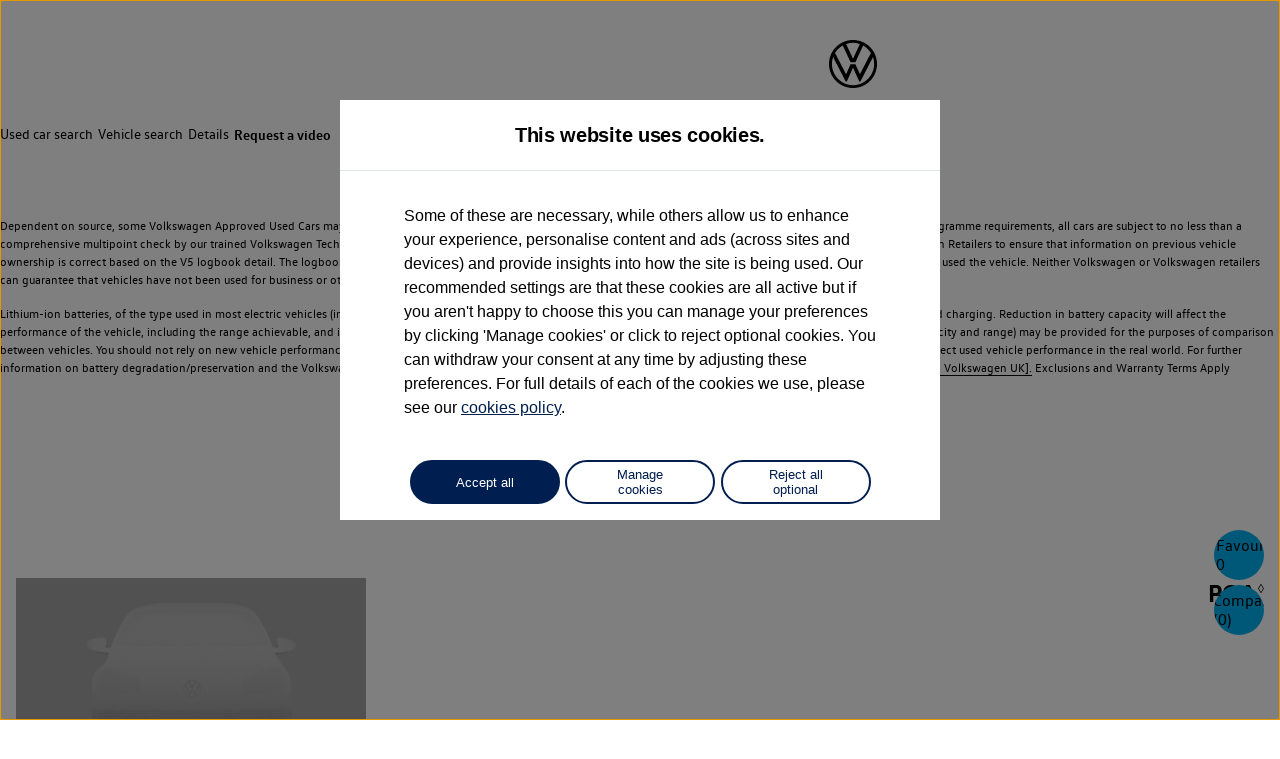

--- FILE ---
content_type: text/html; charset=utf-8
request_url: https://www.google.com/recaptcha/api2/anchor?ar=1&k=6LcNg6cUAAAAABAanIKLJ6tRYrygFO3JY1xUuwWK&co=aHR0cHM6Ly8wMDExNC51c2VkY2Fycy52b2xrc3dhZ2VuLmNvLnVrOjQ0Mw..&hl=en&v=N67nZn4AqZkNcbeMu4prBgzg&size=normal&anchor-ms=20000&execute-ms=30000&cb=ndglvlzvew2
body_size: 49451
content:
<!DOCTYPE HTML><html dir="ltr" lang="en"><head><meta http-equiv="Content-Type" content="text/html; charset=UTF-8">
<meta http-equiv="X-UA-Compatible" content="IE=edge">
<title>reCAPTCHA</title>
<style type="text/css">
/* cyrillic-ext */
@font-face {
  font-family: 'Roboto';
  font-style: normal;
  font-weight: 400;
  font-stretch: 100%;
  src: url(//fonts.gstatic.com/s/roboto/v48/KFO7CnqEu92Fr1ME7kSn66aGLdTylUAMa3GUBHMdazTgWw.woff2) format('woff2');
  unicode-range: U+0460-052F, U+1C80-1C8A, U+20B4, U+2DE0-2DFF, U+A640-A69F, U+FE2E-FE2F;
}
/* cyrillic */
@font-face {
  font-family: 'Roboto';
  font-style: normal;
  font-weight: 400;
  font-stretch: 100%;
  src: url(//fonts.gstatic.com/s/roboto/v48/KFO7CnqEu92Fr1ME7kSn66aGLdTylUAMa3iUBHMdazTgWw.woff2) format('woff2');
  unicode-range: U+0301, U+0400-045F, U+0490-0491, U+04B0-04B1, U+2116;
}
/* greek-ext */
@font-face {
  font-family: 'Roboto';
  font-style: normal;
  font-weight: 400;
  font-stretch: 100%;
  src: url(//fonts.gstatic.com/s/roboto/v48/KFO7CnqEu92Fr1ME7kSn66aGLdTylUAMa3CUBHMdazTgWw.woff2) format('woff2');
  unicode-range: U+1F00-1FFF;
}
/* greek */
@font-face {
  font-family: 'Roboto';
  font-style: normal;
  font-weight: 400;
  font-stretch: 100%;
  src: url(//fonts.gstatic.com/s/roboto/v48/KFO7CnqEu92Fr1ME7kSn66aGLdTylUAMa3-UBHMdazTgWw.woff2) format('woff2');
  unicode-range: U+0370-0377, U+037A-037F, U+0384-038A, U+038C, U+038E-03A1, U+03A3-03FF;
}
/* math */
@font-face {
  font-family: 'Roboto';
  font-style: normal;
  font-weight: 400;
  font-stretch: 100%;
  src: url(//fonts.gstatic.com/s/roboto/v48/KFO7CnqEu92Fr1ME7kSn66aGLdTylUAMawCUBHMdazTgWw.woff2) format('woff2');
  unicode-range: U+0302-0303, U+0305, U+0307-0308, U+0310, U+0312, U+0315, U+031A, U+0326-0327, U+032C, U+032F-0330, U+0332-0333, U+0338, U+033A, U+0346, U+034D, U+0391-03A1, U+03A3-03A9, U+03B1-03C9, U+03D1, U+03D5-03D6, U+03F0-03F1, U+03F4-03F5, U+2016-2017, U+2034-2038, U+203C, U+2040, U+2043, U+2047, U+2050, U+2057, U+205F, U+2070-2071, U+2074-208E, U+2090-209C, U+20D0-20DC, U+20E1, U+20E5-20EF, U+2100-2112, U+2114-2115, U+2117-2121, U+2123-214F, U+2190, U+2192, U+2194-21AE, U+21B0-21E5, U+21F1-21F2, U+21F4-2211, U+2213-2214, U+2216-22FF, U+2308-230B, U+2310, U+2319, U+231C-2321, U+2336-237A, U+237C, U+2395, U+239B-23B7, U+23D0, U+23DC-23E1, U+2474-2475, U+25AF, U+25B3, U+25B7, U+25BD, U+25C1, U+25CA, U+25CC, U+25FB, U+266D-266F, U+27C0-27FF, U+2900-2AFF, U+2B0E-2B11, U+2B30-2B4C, U+2BFE, U+3030, U+FF5B, U+FF5D, U+1D400-1D7FF, U+1EE00-1EEFF;
}
/* symbols */
@font-face {
  font-family: 'Roboto';
  font-style: normal;
  font-weight: 400;
  font-stretch: 100%;
  src: url(//fonts.gstatic.com/s/roboto/v48/KFO7CnqEu92Fr1ME7kSn66aGLdTylUAMaxKUBHMdazTgWw.woff2) format('woff2');
  unicode-range: U+0001-000C, U+000E-001F, U+007F-009F, U+20DD-20E0, U+20E2-20E4, U+2150-218F, U+2190, U+2192, U+2194-2199, U+21AF, U+21E6-21F0, U+21F3, U+2218-2219, U+2299, U+22C4-22C6, U+2300-243F, U+2440-244A, U+2460-24FF, U+25A0-27BF, U+2800-28FF, U+2921-2922, U+2981, U+29BF, U+29EB, U+2B00-2BFF, U+4DC0-4DFF, U+FFF9-FFFB, U+10140-1018E, U+10190-1019C, U+101A0, U+101D0-101FD, U+102E0-102FB, U+10E60-10E7E, U+1D2C0-1D2D3, U+1D2E0-1D37F, U+1F000-1F0FF, U+1F100-1F1AD, U+1F1E6-1F1FF, U+1F30D-1F30F, U+1F315, U+1F31C, U+1F31E, U+1F320-1F32C, U+1F336, U+1F378, U+1F37D, U+1F382, U+1F393-1F39F, U+1F3A7-1F3A8, U+1F3AC-1F3AF, U+1F3C2, U+1F3C4-1F3C6, U+1F3CA-1F3CE, U+1F3D4-1F3E0, U+1F3ED, U+1F3F1-1F3F3, U+1F3F5-1F3F7, U+1F408, U+1F415, U+1F41F, U+1F426, U+1F43F, U+1F441-1F442, U+1F444, U+1F446-1F449, U+1F44C-1F44E, U+1F453, U+1F46A, U+1F47D, U+1F4A3, U+1F4B0, U+1F4B3, U+1F4B9, U+1F4BB, U+1F4BF, U+1F4C8-1F4CB, U+1F4D6, U+1F4DA, U+1F4DF, U+1F4E3-1F4E6, U+1F4EA-1F4ED, U+1F4F7, U+1F4F9-1F4FB, U+1F4FD-1F4FE, U+1F503, U+1F507-1F50B, U+1F50D, U+1F512-1F513, U+1F53E-1F54A, U+1F54F-1F5FA, U+1F610, U+1F650-1F67F, U+1F687, U+1F68D, U+1F691, U+1F694, U+1F698, U+1F6AD, U+1F6B2, U+1F6B9-1F6BA, U+1F6BC, U+1F6C6-1F6CF, U+1F6D3-1F6D7, U+1F6E0-1F6EA, U+1F6F0-1F6F3, U+1F6F7-1F6FC, U+1F700-1F7FF, U+1F800-1F80B, U+1F810-1F847, U+1F850-1F859, U+1F860-1F887, U+1F890-1F8AD, U+1F8B0-1F8BB, U+1F8C0-1F8C1, U+1F900-1F90B, U+1F93B, U+1F946, U+1F984, U+1F996, U+1F9E9, U+1FA00-1FA6F, U+1FA70-1FA7C, U+1FA80-1FA89, U+1FA8F-1FAC6, U+1FACE-1FADC, U+1FADF-1FAE9, U+1FAF0-1FAF8, U+1FB00-1FBFF;
}
/* vietnamese */
@font-face {
  font-family: 'Roboto';
  font-style: normal;
  font-weight: 400;
  font-stretch: 100%;
  src: url(//fonts.gstatic.com/s/roboto/v48/KFO7CnqEu92Fr1ME7kSn66aGLdTylUAMa3OUBHMdazTgWw.woff2) format('woff2');
  unicode-range: U+0102-0103, U+0110-0111, U+0128-0129, U+0168-0169, U+01A0-01A1, U+01AF-01B0, U+0300-0301, U+0303-0304, U+0308-0309, U+0323, U+0329, U+1EA0-1EF9, U+20AB;
}
/* latin-ext */
@font-face {
  font-family: 'Roboto';
  font-style: normal;
  font-weight: 400;
  font-stretch: 100%;
  src: url(//fonts.gstatic.com/s/roboto/v48/KFO7CnqEu92Fr1ME7kSn66aGLdTylUAMa3KUBHMdazTgWw.woff2) format('woff2');
  unicode-range: U+0100-02BA, U+02BD-02C5, U+02C7-02CC, U+02CE-02D7, U+02DD-02FF, U+0304, U+0308, U+0329, U+1D00-1DBF, U+1E00-1E9F, U+1EF2-1EFF, U+2020, U+20A0-20AB, U+20AD-20C0, U+2113, U+2C60-2C7F, U+A720-A7FF;
}
/* latin */
@font-face {
  font-family: 'Roboto';
  font-style: normal;
  font-weight: 400;
  font-stretch: 100%;
  src: url(//fonts.gstatic.com/s/roboto/v48/KFO7CnqEu92Fr1ME7kSn66aGLdTylUAMa3yUBHMdazQ.woff2) format('woff2');
  unicode-range: U+0000-00FF, U+0131, U+0152-0153, U+02BB-02BC, U+02C6, U+02DA, U+02DC, U+0304, U+0308, U+0329, U+2000-206F, U+20AC, U+2122, U+2191, U+2193, U+2212, U+2215, U+FEFF, U+FFFD;
}
/* cyrillic-ext */
@font-face {
  font-family: 'Roboto';
  font-style: normal;
  font-weight: 500;
  font-stretch: 100%;
  src: url(//fonts.gstatic.com/s/roboto/v48/KFO7CnqEu92Fr1ME7kSn66aGLdTylUAMa3GUBHMdazTgWw.woff2) format('woff2');
  unicode-range: U+0460-052F, U+1C80-1C8A, U+20B4, U+2DE0-2DFF, U+A640-A69F, U+FE2E-FE2F;
}
/* cyrillic */
@font-face {
  font-family: 'Roboto';
  font-style: normal;
  font-weight: 500;
  font-stretch: 100%;
  src: url(//fonts.gstatic.com/s/roboto/v48/KFO7CnqEu92Fr1ME7kSn66aGLdTylUAMa3iUBHMdazTgWw.woff2) format('woff2');
  unicode-range: U+0301, U+0400-045F, U+0490-0491, U+04B0-04B1, U+2116;
}
/* greek-ext */
@font-face {
  font-family: 'Roboto';
  font-style: normal;
  font-weight: 500;
  font-stretch: 100%;
  src: url(//fonts.gstatic.com/s/roboto/v48/KFO7CnqEu92Fr1ME7kSn66aGLdTylUAMa3CUBHMdazTgWw.woff2) format('woff2');
  unicode-range: U+1F00-1FFF;
}
/* greek */
@font-face {
  font-family: 'Roboto';
  font-style: normal;
  font-weight: 500;
  font-stretch: 100%;
  src: url(//fonts.gstatic.com/s/roboto/v48/KFO7CnqEu92Fr1ME7kSn66aGLdTylUAMa3-UBHMdazTgWw.woff2) format('woff2');
  unicode-range: U+0370-0377, U+037A-037F, U+0384-038A, U+038C, U+038E-03A1, U+03A3-03FF;
}
/* math */
@font-face {
  font-family: 'Roboto';
  font-style: normal;
  font-weight: 500;
  font-stretch: 100%;
  src: url(//fonts.gstatic.com/s/roboto/v48/KFO7CnqEu92Fr1ME7kSn66aGLdTylUAMawCUBHMdazTgWw.woff2) format('woff2');
  unicode-range: U+0302-0303, U+0305, U+0307-0308, U+0310, U+0312, U+0315, U+031A, U+0326-0327, U+032C, U+032F-0330, U+0332-0333, U+0338, U+033A, U+0346, U+034D, U+0391-03A1, U+03A3-03A9, U+03B1-03C9, U+03D1, U+03D5-03D6, U+03F0-03F1, U+03F4-03F5, U+2016-2017, U+2034-2038, U+203C, U+2040, U+2043, U+2047, U+2050, U+2057, U+205F, U+2070-2071, U+2074-208E, U+2090-209C, U+20D0-20DC, U+20E1, U+20E5-20EF, U+2100-2112, U+2114-2115, U+2117-2121, U+2123-214F, U+2190, U+2192, U+2194-21AE, U+21B0-21E5, U+21F1-21F2, U+21F4-2211, U+2213-2214, U+2216-22FF, U+2308-230B, U+2310, U+2319, U+231C-2321, U+2336-237A, U+237C, U+2395, U+239B-23B7, U+23D0, U+23DC-23E1, U+2474-2475, U+25AF, U+25B3, U+25B7, U+25BD, U+25C1, U+25CA, U+25CC, U+25FB, U+266D-266F, U+27C0-27FF, U+2900-2AFF, U+2B0E-2B11, U+2B30-2B4C, U+2BFE, U+3030, U+FF5B, U+FF5D, U+1D400-1D7FF, U+1EE00-1EEFF;
}
/* symbols */
@font-face {
  font-family: 'Roboto';
  font-style: normal;
  font-weight: 500;
  font-stretch: 100%;
  src: url(//fonts.gstatic.com/s/roboto/v48/KFO7CnqEu92Fr1ME7kSn66aGLdTylUAMaxKUBHMdazTgWw.woff2) format('woff2');
  unicode-range: U+0001-000C, U+000E-001F, U+007F-009F, U+20DD-20E0, U+20E2-20E4, U+2150-218F, U+2190, U+2192, U+2194-2199, U+21AF, U+21E6-21F0, U+21F3, U+2218-2219, U+2299, U+22C4-22C6, U+2300-243F, U+2440-244A, U+2460-24FF, U+25A0-27BF, U+2800-28FF, U+2921-2922, U+2981, U+29BF, U+29EB, U+2B00-2BFF, U+4DC0-4DFF, U+FFF9-FFFB, U+10140-1018E, U+10190-1019C, U+101A0, U+101D0-101FD, U+102E0-102FB, U+10E60-10E7E, U+1D2C0-1D2D3, U+1D2E0-1D37F, U+1F000-1F0FF, U+1F100-1F1AD, U+1F1E6-1F1FF, U+1F30D-1F30F, U+1F315, U+1F31C, U+1F31E, U+1F320-1F32C, U+1F336, U+1F378, U+1F37D, U+1F382, U+1F393-1F39F, U+1F3A7-1F3A8, U+1F3AC-1F3AF, U+1F3C2, U+1F3C4-1F3C6, U+1F3CA-1F3CE, U+1F3D4-1F3E0, U+1F3ED, U+1F3F1-1F3F3, U+1F3F5-1F3F7, U+1F408, U+1F415, U+1F41F, U+1F426, U+1F43F, U+1F441-1F442, U+1F444, U+1F446-1F449, U+1F44C-1F44E, U+1F453, U+1F46A, U+1F47D, U+1F4A3, U+1F4B0, U+1F4B3, U+1F4B9, U+1F4BB, U+1F4BF, U+1F4C8-1F4CB, U+1F4D6, U+1F4DA, U+1F4DF, U+1F4E3-1F4E6, U+1F4EA-1F4ED, U+1F4F7, U+1F4F9-1F4FB, U+1F4FD-1F4FE, U+1F503, U+1F507-1F50B, U+1F50D, U+1F512-1F513, U+1F53E-1F54A, U+1F54F-1F5FA, U+1F610, U+1F650-1F67F, U+1F687, U+1F68D, U+1F691, U+1F694, U+1F698, U+1F6AD, U+1F6B2, U+1F6B9-1F6BA, U+1F6BC, U+1F6C6-1F6CF, U+1F6D3-1F6D7, U+1F6E0-1F6EA, U+1F6F0-1F6F3, U+1F6F7-1F6FC, U+1F700-1F7FF, U+1F800-1F80B, U+1F810-1F847, U+1F850-1F859, U+1F860-1F887, U+1F890-1F8AD, U+1F8B0-1F8BB, U+1F8C0-1F8C1, U+1F900-1F90B, U+1F93B, U+1F946, U+1F984, U+1F996, U+1F9E9, U+1FA00-1FA6F, U+1FA70-1FA7C, U+1FA80-1FA89, U+1FA8F-1FAC6, U+1FACE-1FADC, U+1FADF-1FAE9, U+1FAF0-1FAF8, U+1FB00-1FBFF;
}
/* vietnamese */
@font-face {
  font-family: 'Roboto';
  font-style: normal;
  font-weight: 500;
  font-stretch: 100%;
  src: url(//fonts.gstatic.com/s/roboto/v48/KFO7CnqEu92Fr1ME7kSn66aGLdTylUAMa3OUBHMdazTgWw.woff2) format('woff2');
  unicode-range: U+0102-0103, U+0110-0111, U+0128-0129, U+0168-0169, U+01A0-01A1, U+01AF-01B0, U+0300-0301, U+0303-0304, U+0308-0309, U+0323, U+0329, U+1EA0-1EF9, U+20AB;
}
/* latin-ext */
@font-face {
  font-family: 'Roboto';
  font-style: normal;
  font-weight: 500;
  font-stretch: 100%;
  src: url(//fonts.gstatic.com/s/roboto/v48/KFO7CnqEu92Fr1ME7kSn66aGLdTylUAMa3KUBHMdazTgWw.woff2) format('woff2');
  unicode-range: U+0100-02BA, U+02BD-02C5, U+02C7-02CC, U+02CE-02D7, U+02DD-02FF, U+0304, U+0308, U+0329, U+1D00-1DBF, U+1E00-1E9F, U+1EF2-1EFF, U+2020, U+20A0-20AB, U+20AD-20C0, U+2113, U+2C60-2C7F, U+A720-A7FF;
}
/* latin */
@font-face {
  font-family: 'Roboto';
  font-style: normal;
  font-weight: 500;
  font-stretch: 100%;
  src: url(//fonts.gstatic.com/s/roboto/v48/KFO7CnqEu92Fr1ME7kSn66aGLdTylUAMa3yUBHMdazQ.woff2) format('woff2');
  unicode-range: U+0000-00FF, U+0131, U+0152-0153, U+02BB-02BC, U+02C6, U+02DA, U+02DC, U+0304, U+0308, U+0329, U+2000-206F, U+20AC, U+2122, U+2191, U+2193, U+2212, U+2215, U+FEFF, U+FFFD;
}
/* cyrillic-ext */
@font-face {
  font-family: 'Roboto';
  font-style: normal;
  font-weight: 900;
  font-stretch: 100%;
  src: url(//fonts.gstatic.com/s/roboto/v48/KFO7CnqEu92Fr1ME7kSn66aGLdTylUAMa3GUBHMdazTgWw.woff2) format('woff2');
  unicode-range: U+0460-052F, U+1C80-1C8A, U+20B4, U+2DE0-2DFF, U+A640-A69F, U+FE2E-FE2F;
}
/* cyrillic */
@font-face {
  font-family: 'Roboto';
  font-style: normal;
  font-weight: 900;
  font-stretch: 100%;
  src: url(//fonts.gstatic.com/s/roboto/v48/KFO7CnqEu92Fr1ME7kSn66aGLdTylUAMa3iUBHMdazTgWw.woff2) format('woff2');
  unicode-range: U+0301, U+0400-045F, U+0490-0491, U+04B0-04B1, U+2116;
}
/* greek-ext */
@font-face {
  font-family: 'Roboto';
  font-style: normal;
  font-weight: 900;
  font-stretch: 100%;
  src: url(//fonts.gstatic.com/s/roboto/v48/KFO7CnqEu92Fr1ME7kSn66aGLdTylUAMa3CUBHMdazTgWw.woff2) format('woff2');
  unicode-range: U+1F00-1FFF;
}
/* greek */
@font-face {
  font-family: 'Roboto';
  font-style: normal;
  font-weight: 900;
  font-stretch: 100%;
  src: url(//fonts.gstatic.com/s/roboto/v48/KFO7CnqEu92Fr1ME7kSn66aGLdTylUAMa3-UBHMdazTgWw.woff2) format('woff2');
  unicode-range: U+0370-0377, U+037A-037F, U+0384-038A, U+038C, U+038E-03A1, U+03A3-03FF;
}
/* math */
@font-face {
  font-family: 'Roboto';
  font-style: normal;
  font-weight: 900;
  font-stretch: 100%;
  src: url(//fonts.gstatic.com/s/roboto/v48/KFO7CnqEu92Fr1ME7kSn66aGLdTylUAMawCUBHMdazTgWw.woff2) format('woff2');
  unicode-range: U+0302-0303, U+0305, U+0307-0308, U+0310, U+0312, U+0315, U+031A, U+0326-0327, U+032C, U+032F-0330, U+0332-0333, U+0338, U+033A, U+0346, U+034D, U+0391-03A1, U+03A3-03A9, U+03B1-03C9, U+03D1, U+03D5-03D6, U+03F0-03F1, U+03F4-03F5, U+2016-2017, U+2034-2038, U+203C, U+2040, U+2043, U+2047, U+2050, U+2057, U+205F, U+2070-2071, U+2074-208E, U+2090-209C, U+20D0-20DC, U+20E1, U+20E5-20EF, U+2100-2112, U+2114-2115, U+2117-2121, U+2123-214F, U+2190, U+2192, U+2194-21AE, U+21B0-21E5, U+21F1-21F2, U+21F4-2211, U+2213-2214, U+2216-22FF, U+2308-230B, U+2310, U+2319, U+231C-2321, U+2336-237A, U+237C, U+2395, U+239B-23B7, U+23D0, U+23DC-23E1, U+2474-2475, U+25AF, U+25B3, U+25B7, U+25BD, U+25C1, U+25CA, U+25CC, U+25FB, U+266D-266F, U+27C0-27FF, U+2900-2AFF, U+2B0E-2B11, U+2B30-2B4C, U+2BFE, U+3030, U+FF5B, U+FF5D, U+1D400-1D7FF, U+1EE00-1EEFF;
}
/* symbols */
@font-face {
  font-family: 'Roboto';
  font-style: normal;
  font-weight: 900;
  font-stretch: 100%;
  src: url(//fonts.gstatic.com/s/roboto/v48/KFO7CnqEu92Fr1ME7kSn66aGLdTylUAMaxKUBHMdazTgWw.woff2) format('woff2');
  unicode-range: U+0001-000C, U+000E-001F, U+007F-009F, U+20DD-20E0, U+20E2-20E4, U+2150-218F, U+2190, U+2192, U+2194-2199, U+21AF, U+21E6-21F0, U+21F3, U+2218-2219, U+2299, U+22C4-22C6, U+2300-243F, U+2440-244A, U+2460-24FF, U+25A0-27BF, U+2800-28FF, U+2921-2922, U+2981, U+29BF, U+29EB, U+2B00-2BFF, U+4DC0-4DFF, U+FFF9-FFFB, U+10140-1018E, U+10190-1019C, U+101A0, U+101D0-101FD, U+102E0-102FB, U+10E60-10E7E, U+1D2C0-1D2D3, U+1D2E0-1D37F, U+1F000-1F0FF, U+1F100-1F1AD, U+1F1E6-1F1FF, U+1F30D-1F30F, U+1F315, U+1F31C, U+1F31E, U+1F320-1F32C, U+1F336, U+1F378, U+1F37D, U+1F382, U+1F393-1F39F, U+1F3A7-1F3A8, U+1F3AC-1F3AF, U+1F3C2, U+1F3C4-1F3C6, U+1F3CA-1F3CE, U+1F3D4-1F3E0, U+1F3ED, U+1F3F1-1F3F3, U+1F3F5-1F3F7, U+1F408, U+1F415, U+1F41F, U+1F426, U+1F43F, U+1F441-1F442, U+1F444, U+1F446-1F449, U+1F44C-1F44E, U+1F453, U+1F46A, U+1F47D, U+1F4A3, U+1F4B0, U+1F4B3, U+1F4B9, U+1F4BB, U+1F4BF, U+1F4C8-1F4CB, U+1F4D6, U+1F4DA, U+1F4DF, U+1F4E3-1F4E6, U+1F4EA-1F4ED, U+1F4F7, U+1F4F9-1F4FB, U+1F4FD-1F4FE, U+1F503, U+1F507-1F50B, U+1F50D, U+1F512-1F513, U+1F53E-1F54A, U+1F54F-1F5FA, U+1F610, U+1F650-1F67F, U+1F687, U+1F68D, U+1F691, U+1F694, U+1F698, U+1F6AD, U+1F6B2, U+1F6B9-1F6BA, U+1F6BC, U+1F6C6-1F6CF, U+1F6D3-1F6D7, U+1F6E0-1F6EA, U+1F6F0-1F6F3, U+1F6F7-1F6FC, U+1F700-1F7FF, U+1F800-1F80B, U+1F810-1F847, U+1F850-1F859, U+1F860-1F887, U+1F890-1F8AD, U+1F8B0-1F8BB, U+1F8C0-1F8C1, U+1F900-1F90B, U+1F93B, U+1F946, U+1F984, U+1F996, U+1F9E9, U+1FA00-1FA6F, U+1FA70-1FA7C, U+1FA80-1FA89, U+1FA8F-1FAC6, U+1FACE-1FADC, U+1FADF-1FAE9, U+1FAF0-1FAF8, U+1FB00-1FBFF;
}
/* vietnamese */
@font-face {
  font-family: 'Roboto';
  font-style: normal;
  font-weight: 900;
  font-stretch: 100%;
  src: url(//fonts.gstatic.com/s/roboto/v48/KFO7CnqEu92Fr1ME7kSn66aGLdTylUAMa3OUBHMdazTgWw.woff2) format('woff2');
  unicode-range: U+0102-0103, U+0110-0111, U+0128-0129, U+0168-0169, U+01A0-01A1, U+01AF-01B0, U+0300-0301, U+0303-0304, U+0308-0309, U+0323, U+0329, U+1EA0-1EF9, U+20AB;
}
/* latin-ext */
@font-face {
  font-family: 'Roboto';
  font-style: normal;
  font-weight: 900;
  font-stretch: 100%;
  src: url(//fonts.gstatic.com/s/roboto/v48/KFO7CnqEu92Fr1ME7kSn66aGLdTylUAMa3KUBHMdazTgWw.woff2) format('woff2');
  unicode-range: U+0100-02BA, U+02BD-02C5, U+02C7-02CC, U+02CE-02D7, U+02DD-02FF, U+0304, U+0308, U+0329, U+1D00-1DBF, U+1E00-1E9F, U+1EF2-1EFF, U+2020, U+20A0-20AB, U+20AD-20C0, U+2113, U+2C60-2C7F, U+A720-A7FF;
}
/* latin */
@font-face {
  font-family: 'Roboto';
  font-style: normal;
  font-weight: 900;
  font-stretch: 100%;
  src: url(//fonts.gstatic.com/s/roboto/v48/KFO7CnqEu92Fr1ME7kSn66aGLdTylUAMa3yUBHMdazQ.woff2) format('woff2');
  unicode-range: U+0000-00FF, U+0131, U+0152-0153, U+02BB-02BC, U+02C6, U+02DA, U+02DC, U+0304, U+0308, U+0329, U+2000-206F, U+20AC, U+2122, U+2191, U+2193, U+2212, U+2215, U+FEFF, U+FFFD;
}

</style>
<link rel="stylesheet" type="text/css" href="https://www.gstatic.com/recaptcha/releases/N67nZn4AqZkNcbeMu4prBgzg/styles__ltr.css">
<script nonce="N4KKr6IEVsjorr5oaveing" type="text/javascript">window['__recaptcha_api'] = 'https://www.google.com/recaptcha/api2/';</script>
<script type="text/javascript" src="https://www.gstatic.com/recaptcha/releases/N67nZn4AqZkNcbeMu4prBgzg/recaptcha__en.js" nonce="N4KKr6IEVsjorr5oaveing">
      
    </script></head>
<body><div id="rc-anchor-alert" class="rc-anchor-alert"></div>
<input type="hidden" id="recaptcha-token" value="[base64]">
<script type="text/javascript" nonce="N4KKr6IEVsjorr5oaveing">
      recaptcha.anchor.Main.init("[\x22ainput\x22,[\x22bgdata\x22,\x22\x22,\[base64]/[base64]/[base64]/bmV3IHJbeF0oY1swXSk6RT09Mj9uZXcgclt4XShjWzBdLGNbMV0pOkU9PTM/bmV3IHJbeF0oY1swXSxjWzFdLGNbMl0pOkU9PTQ/[base64]/[base64]/[base64]/[base64]/[base64]/[base64]/[base64]/[base64]\x22,\[base64]\x22,\x22wooAbMKdYcKzMTDDkXDDmsKvO8Owa8O6asKAUnFsw7o2wosCw6JFcsOqw53CqU3Dl8O5w4PCn8Kcw4rCi8KMw4nCnMOgw7/[base64]/MF7DpSvClDfCiMOlIcKhfVIvJEvChMOYCHPDtsOuw7PDqMOlDRofwqfDhSnDh8K8w75vw4oqBsKqAMKkYMKOFTfDknjCvMOqNGRxw7d5wpVkwoXDqmg5fkcON8Orw6F9dDHCjcKTSsKmF8Kqw7pfw6PDvy3CmknCgyXDgMKFEsKsGXpFMixKccK1CMOwEsO9J2Qlw5/Ctn/Dr8OsQsKFwq/Cu8OzwrpuYMK8wo3CthzCtMKBwp3CmxV7wphkw6jCrsKGw6DCim3DmQ84wrvCrsKqw4IMwr3DsS0ewpvChWxJM8OvLMOnw7duw6lmw67CosOKEAtMw6xfw5XCiX7DkGzDgVHDk1Euw5lyXMKcQW/DiRoCdUQgWcKEwpfCog5lw7nDmsO7w5zDhltHNX0Ow7zDonjDn0UvOwRfTsKnwrwEesOVw7TDhAssJsOQwrvCosKYc8OfOsOJwphKS8O8HRgXYsOyw7XCjcKLwrFrw6c7X37CgDbDv8KAw5nDrcOhIyZ7YWoLA1XDjUXCpi/DnAVgwpTChl3CuDbCkMKTw40CwpYiC39NDsOqw63DhzcOwpPCrBVAwqrCs2k9w4UGw65Lw6kOwp/CnsOfLsOVwqlEaUtxw5PDjEDCocKvQFF7wpXCtB8TA8KPAycgFCx9LsOZwrbDiMKWc8K9wqHDnRHDoTjCviYOw6vCryzDizPDucOeWWI7wqXDmwrDiSzCvMKsUTwRaMKrw7x0BwvDnMKLw7zCm8KaecO7woA6URMgQxbCtjzCksOdAcKPf2/[base64]/DqcKKZiXDhxXDlArCi8ONw5HCrsKeGFPDjScSwpsKw45nwpRMwollYcOSKWl4PGLCksK+wrZ3w70UJcOiwoZiw4jDilvCl8KRR8KDwrbCvcOqOMKqwrjCl8O+e8KPS8Kmw5jDusOxw4MCw6U/wq3Dg1kGwr/CuAzDi8KBwpkMw7/[base64]/DoSrCv0kiU8KZw5lIw5xzNAoXw5zDtsKgfsO9WcKTw5tpwpfDjEnDt8KNOB3DuBrDrsOWw4FNYxLDkW9gwqEpw4k/[base64]/DiZ2w4dOPU7DlcKKQcKXwpPDvUjCscKpwoPDk8Kvw4jDqATCn8K2DUrDvcKkw7nDi8K6w4vCusOuNBnCkXjCkMOKw47CosKJQcKOw77DkEQaOkMZQsObL058IMOHGcOsEV52wpjCnsOBb8KKfEc9wpzDrXwAwpgXKcKzwoPCvXwuw7wEOMKuw7zDu8O/[base64]/CnE81wp/[base64]/wpXChADCoCzDqRcvw4fDtMK8wosew55qR0rCi8KYw5/DusOWfMOrNsOwwoFJw7sWfSjDncKvwqvCpBYaR07CuMOHecKKw7IIwpLCo2MaT8O+BMOqZBLCuBEnElvCuWDDh8Kmw4Y/[base64]/w61sTmTDkE/DqcKbCcKLwr/DhCQRNsKlwqHDjsKaKWQJwrjCgsO7acODwqHDhwTDgw5nTsKow6bDsMKrfsOFwoZvw7tPAkvCssO3NBBjeRXDlkHCjcKSw5DDnsK+w6LCmcOUdMKDwrDDuRrCnFPDrkQnwoDDk8KJacK9NMKwE3UAwr4/wpcncWPDmRZ4w7bCuyrCnR8owpnDnz/Dj3Nyw5vDiEctw5kXwqrDghPCgxU1wp7CtmJrDFJYYhjDqgA/CMOGUkbCu8OCfMOXwrpcIsKuw47CqMO6w7HChjfCuncCFi0WN1UXw6DDrREfVirCmTJDw7/DjcKmwrVID8K7wonCqxguHcOtPzDClVvCmGAxwpfCtsKLHz93w4/[base64]/DoGjCimXCoxF/XcKUJllKL8Ocwq7DlTQgw67CpQDCtcKIMcKeJXDDv8KNw4rCtAvDiTQgw7PDkSU1TkVrwptJNMOREsKkw47Csk/[base64]/wqXCpMOTwq4BX23DjkQJw5zCs8KzajJmw6xzw4Z3w7fCv8Kjw7PDmMOQYAJHwqtuwrpCelPDucKgw6kzw7hnwrU/bB/DrcKsFyg9KCLCuMKAN8ODwq/Dl8KEa8K2w5U/[base64]/Di1nCk0DCozk9w5PDnMORJMKwwr0ybwknw4bCjsOELEPDgUttwpBMwq0lb8KHelBzEMKwMDzDuxZDw6kvwqrCt8KqaMKlAsKnw7lzw7fDs8KIZcK0esKWYcKfFm8iwqTCgcKMdQXCuGPDvcKHX0Ymdy0SDA/CncOfZsOKw5xsPMKSw6xkH1jCki3DsHDCrFLCrMOiTx/CosOFH8Kyw4QIXcKiDg3Ct8KiGgoVeMK4FwBqw4xoUMK4USfDlcO4woTCiwAvesKfW1Ebwp8Xw63CqMOVD8KAfMOUw74ewrjDn8Kew4LDs3JBCsOTwqRCwp/Dj18qwpzDhjzCtMKmwps7wpbChRLDsCNpw6F1VsK0w53Cj1HDocKJwrTDs8OBwqsSCsOwwoo8FsKIdcKoS8Kvwo7DjTEgw4lqYE0FKWJ9aTDDm8KjDTjDscOoTsOtw6fCpzrDmcKvbDM/HcOAbycPUcOkNC7DjgFYbsKiw5vDrsOoOUbDsDjDp8OzwpDDnsKMb8KwwpXCvw3DocKNw5tKwqcxKzbDiBwxwp1Zw45lI0NzwqLCqMKrEcOcdXbDgUEBwq7DgcOkw7DDhm1IwrTDl8KuesK+LhMZREPDpF8uPsKgwq/DlVQuDmpVdy7CsULDlTQvwqpBFFvCgGXDh1Z/Z8K/w5XCgzLDqsOMeykcw4c4ID16w6XCiMO5w6Qdw4APw6Few7jDlh4jbUzCqnU6c8K9BsKmwrHDjBbCsRnCrywAasKIwqgqAxvCkMKHwq/CiwfDisOJwpLDqxovRHzChTnCh8KTw6Aow4vDvixfwpTDvhY+w4LDuxc7aMKGbcKdDMKgwo9Lw4/DtsO+MljDtUrCjjTClR/Dq0bDoDvCizfCscO2FsKqAMOHQ8ObWgXCpl1cwqDChDcDEHg3cizDjGnCqDDCo8K7EltwwpBhwq5Bw7fDicOadmMNw7DCg8KSwq/DjcKZwpHCicOiY3zCkSYeJMK8wrnDgRYDwpBPS2rDtQI0w5jDjMKRWxzDvcKAWsOew4bDhDoVN8KZwqDCpiVhOMOXw4Qdw5FOw7LCghXDiSIOOcKFwrgFw4wywrUqTsOxew7DtMKNw4QfeMKjScKMCWHCqMOGCSZ5w7kdw4/DpcOMYi3DjsOrR8O7TsKfT8OPRcKhDsOJwrnClyt5woVPSMO2LsKnw5hfw5dKZsOWbMKbUMOSAMKAw5knA3fCkHjDqMO/woXDusOvJ8KJw5nDsMKrw5xhKMKdAsO+w6hwwroswpFTwqBiw5DDtMOdw6DCimBzR8KoPMK+w41XwpTDuMK/w4s+UAh3w5nDjWRdAjzCgkkYPsKOw6AZwr/[base64]/woXCrsKWBMO9QmJ0WsOAw65HWcKcccKNw7UoeCAKScOlGsKxwrJWD8O5e8OCw5xxw6vDvjrDuMOfw5LCpXLDmMOPD1/CisKhCcKMOMO1w5DDjyhZBsKQwpDDu8KvFMOQwqEnwpnCtSc7w4ECYcKmwqnCv8OyQcOVfWTCgFIjdDxNRCfCnjrCqcKYS282wrHDumVNwpfDj8KXw5XCkcKuXmjDojrDphHDsmsUNcOYLTJ/wq/CkMOlHsOYHms3SsKhw4oLw47DmMOLKMKudETDkRzCosOQGcOZGcK7w7osw6XCsh0bWMOXw4JHwpxwwqIOw4B0w5YywrrDr8KNdHfDgXknVDnCpAjCn1gaUD4iwq8dw67DjsO4wq0wEMKYMElYGMO5FMKsesKnwoFuwrV5QcKZIh53wpfCucOdwpHCuBR1WUXCvwZ/[base64]/[base64]/[base64]/CicK0e8KJHmfDnTPCpcKSV8KXEcOPRMOCw4sTw6/DpXlyw5YVfcOWw7rDn8OSWAZhw47CqcODXMKAblwbwrV3aMOuwo10JsKHacOEwrA9w4/Chl43K8KUEMKEPBjDgsOeQcKLwr3CpA9MFVNMX2MWHFAXw47DrXp3YMKYwpbDpsOqw5HCtsO0VMOjwoHDj8OQw7XDmzdLLMOXal/Di8O3wpIsw43Dv8OKEMKsfj3Dv0vCg3ZLw4zCksKBw5htNUkGA8OHcnDCvMO5woDDkn5vPcOmESbDgF1Uw7rChsKwcRrCtFZHwpHClCvCnncLOxXDlU8HHVwvI8KswrbDhRXCiMONf3Qaw7l/wrjCuBYzEsKsEDrDlhMXw5LCtg06QsO5w5/CnhNofi3Cl8KlViopTQfCuVdtwqZPw5orf1ldw5kmIcOgYMKvJDMhAF1dw5/Dv8KrQWPDpiMfUivCpiZ9QcK/VcK8w49pRmtMw5UPw6PCgibCtMKXwpBmKkXDpMKDalzCqC8fw5laPD1mCANDwoTClMODwr3CqsKxw7/DlX3Cl0dWOcO6wpovZcKZLV3CnV1pwpnDqcKJw5jDhcOww4rCkw7CszvCqsOewpcrw7/CgcOtTjlTYsOaw5PDqCzDlDjDiDvCscKqYUxAFGA9QlBkw6c/w51Jwo3DmcKowodFw7fDumPCjXHDnTYWNcKQDjBQA8KSOMKzwpHDnsK2dFQYw5/Dg8KNw5Zrw4/DrsKCbVnDpcKZQCjDhDcjwp8jfMKBQ35cw4AowqkUwpPDgGzCti1Mwr/CvMO2w5sVBcOgwp7CgMKAwpXDg1vCsQVtXQnCj8O3fiEcwrhGwo16w5TDpRN/[base64]/DnzXCs8OMwq5xTxYZw54ow71aw7fCqlLDnwcSIcOUVyFLwqrCm27ClcOoMMO4UsO8AcK7w4bChsKNwrpNATBXw6PDscO1w7XDt8KEw6xqQMKTT8OTw5NhwoHDkVPClMKxw6HDmXXDgFN3MyrDq8K4w5YMw67DrWfCicOxX8KGCMO8w4jDisO4w4JZwpfCujjCnMK3w7/CgkjCv8OgNMOAM8OpZg7CtsOdbMKQGjFzwr1cwqbDvBfDksKFw6ZWwqAgZ19Mw6TDjMOKw6nDvMO3wr/[base64]/CrcKFfMO8w4PDmSvDo2fCiMKsB8KaIXI7w67Do8KYwqLDj0g5w53DuMOsw480G8O0A8KrIcOfdAR3ScOmwp/Cj1cqY8O6TmkSfTnDiUbDn8KrElBtw6fDqWBRwpRdEh7DlRlswrfDgw7CulgjRlNMw7TCsk9RaMOPwpYCwr/DnCUfw4PChRVxZMOVXsK7BMK0KMO9cF3DhjUcw5zCp2TCmBgxRcKRwok4wpPDusOiA8OcGXrDgMOqdcKhacKqw6DCtMKSNxJNQsO3w4zCtVvClnkvwrk/V8K0w57CgcOGJiYIX8Ogw6DDllMcT8Ksw6XDuQPDt8O8w5hGemAbwrLDk3PCl8Otw5EOwrHDkcK3wr/[base64]/DiFk/wobCsWJfwqVhPE7CmBTCnFTCpcOoU8O5IcOCc8OBcCV1AFYPwpxhOsKHw7nDoF4Yw5cYw5TDhsOPV8Kbw5IKw7fDvzzDhSQ/Nl3DlBDDtW43w7N9wrULEV/DncOZw47CocOJw6wDw7XCpsOLwqBHw64gF8O+J8O0HMKgasO2w7DCpsOGw43DhsKdO2AmLyl1wrPDrcKsOHHChUhuLMO6OMOJw7/[base64]/Cr8KTw7XCk8OHwqnDksOoM8OCwqkpwr/DtkLDhcKnQ8O6XcO5divDgw9tw4gXaMOswpzDvw97wo0ABsKcKQPDpcOJwplKwqPCrE8fwqDClAFjw5zDgSMQwpsfw4BmAEPCtcO/cMOVw7JzwrbCvcK6wqDDmXjDjcKqcMK4w6/DisK4V8O7wq/CpTfDhcOLMgfDon5cacO8wpbCk8KQLBNZw4FAwqo1NVg6XsOhwpPDpMKbwpTCikTCr8O+w5VKHTnCo8KwQcKJwq3Crzozw7nCisOswqt1BcOlwq5MacKdET7Cv8KiCTLDmh7ChCTDgjrDhcOBw45FwqDDqFcxHzxDwq/[base64]/CoMOkw74ZwqnDjALDtsOdw5ppwo4JwrnDpcK9Q8KOw4wgwozDrk3Dsj5Ow4jDgSHDpy/CpMO1UsOpcsOfLUxBwp1nwqomw4nDsiJnSRc7w7JNJsK1PEIFwr3CnUYxHjnCnsOFQcOQwp9mw5jChsOXdcOxworDlcKqeBPDt8K8e8OOwqbDtC8Qwpc2wo3Dt8KNfUc6wrjDoyQGw7/[base64]/DnnrCsMOUFHV3wqPCnmnDn8OEwrACLsOOw6jCqH40YsK/IlnCisKBUMOSwqQrw7lyw5hXw4AGNMO/agkswoNcw6vCj8OFbFc8w5DCv3ADP8K8w53Dl8O4w7AYSVzChcKySMOiNhXDswfDvW3CjMKaIBTDgQ/CglbCvsKiwprCk2U7E28iVSMcZsKfRcKpw4bCgH/[base64]/DjATDp1gCw7HCucOHBANlGsKDw5TDpWbCojJEworDiVVufsKxC3jCuQ3CrcOBJMOiemrDiMKldMOAJ8KJw5nCtxNoF1nDgEY2wrlawojDosKMXsKRPMK/FcKBw5HDucOfwp54w44Hw5PDhnLCjzIUZVVDw6AKw4TCry8kWHoICzlgw7dof1RSH8O7w5PCjTvCiFoKFMORw6l6w54vwqTDpcO0wok3KnLCtMKFIn7CqGwzwq5rwqjCvcKGfMKUw6hzwqzCtEVPGcKjw4fDvGnCkRvDvcODw7BNwrV2OFJBw7zDs8KRw5XCkzFFw7/DnsKTwqdkXxlrwqnDqRDCvjxxwrvDqgPDghZ4wpfDixPCnTo+w6DCojLDv8KsLsOpQcKVwqjDrxLCucOROsONaXNKw6rDgUXCq8KVwpnDkMKrWMOLwqvDgXVfNsKZw5rDmMKBDsOyw6LCj8KYL8KSwqtSw4RVVGwhYcOZOsKxwrtzw5w8wqA/EjZxOj/DnTzDhcO2woF1w6pWw5/[base64]/DgldowqFfw5wSOsKlQArDucOGQsOawpl/Q8OZw5/[base64]/Ds17Dv2Igwr1pwpbCjhUTw6jCuiXDiRdow7bDhnk8P8OMwo3CmiTDnmMcwrg8w47CkMK/[base64]/w4x8VsOzKG/CmTLCjQVrw5PDiMKTwrPCicKhwovDuB7Ct0zDtcKoTMKqwpjCt8KiHMKkw6zCuQVRw7FPOcKEw5AOwrp+wovCr8KmP8KkwqNywpMLXnTDpcO3wpvDiEIAwojDu8OlHsOMwq0dwqzDsknDnsOuw7HCmcKdEzzDiwPDlsOkw4YXwqbDpcK5wrNPw4ZqPX/Do0/DjFrCu8KJZMKvw6UiOT3DgMO8wolhCC7DiMKKw4XDngnCnMOAw4HDv8O9bkJTfcKPTSzDrcOfw6A9O8Kzw5xlw6gAw57ClsONEE/[base64]/wpQxWsKDLkrCnMOCw7tzw5DCssOXJcOnwrTCgFY0wrrCr8Oew4dmFxJpwoHDusK8eh58QW/DmsO1wpPDikl0MsKzwqnCucOnwrPCs8KPMR/Ds1rDm8O1KcOYw4hIcE0oTxrDtkV7woHDrFt8VMODwrzChcO2dgMZw6gEwqzDpjjDjDkbwoxTWsKbHTNkwpPDtnzCmEBEInrCtSpDa8KsGsO5wpTDtU0ywpcpQcOtw5/CkMK1BcK3w6DDvcK8w7FcwqI8SMKtwqnDs8KBGFpaQsO6SMOkDcOhwqJuR19nwrsEw5cOUC4sGwrDihh8KcKjNywhWR45w5RceMKfwpvDgMKdd0I0w41RN8KiHMOGwogFbFHCskAbX8K3VB3DtcOyFsOtwqhxIcKyw5/DriAFw60nw51+S8KGMFPCn8OURsO+wqbDlcOSw7tmTzjDg0vDnilxwqwWw7zChcKBQEPDusOyPHHDtsOhaMKeWgvCsA9Fw7trwrzDvw4QKMKLAzc0w4YhdsKKw47CkEPCvx/Duh7CmMKRwpHDp8KZBsOreXlfw4ZyIhF+ZsO9PUzCjsK/IMKVw6InGjnDszcKQX7Do8OXw6M7SsKVQ3FWw6EiwrQCwrJNw7fCkWvDpMOwJgsOasOfZcOvWcKxTXN9wpPDskEXw54WVijCm8OPw78fZExXw7s/woXCkMKKIMKTRgkPfHHCs8KQTcOrQcODdlIKMUvDp8KVV8O3wp7DthzDkGF9fWjDlhYLeSMwwpTCjiLDhwPCsFDCusObw4jDnsKxPcKjf8Okw5I3HFtcIcKTw7DCssOpfsKiEUJiJ8OQw6x3w4PDrWVjwqXDi8OowpwIwoV5w5XCkirDn1/DpVnDsMK5dcKOCTFowoLChUvDqRQqdnPCjD/DtMOlwq7DtsKBZElmwp7DrcKrc2vCusO8w7FJw7dwecK7AcOTI8K0wqlpW8K+w5BKw5/[base64]/[base64]/dxp3A8KbZ15Uw7dBDgzCiMK1T0bCp8OSRMKXQcOAwo7Cl8Osw5Anw7cXw6wRecOpL8KwwqfDtsKIwqUTKMO+w6pSwoPDncOMMMOpwrlUw6sRUnt3CiMPwqvCgMKcaMKNw6snw7/DhMK/OsOMw63CnSLCqTbDuRVlw5EoJsOKwojDs8KWwpvDtR3DrQQYE8KyIytUw6HDlcKdWsOFw65xw7REwqXDt1rCvsOHGcO4C3pswpAcw6AJc1sSwp5Uw5TCvwcew71ZdsOMwrLDgcOUw45vI8OOVQlDwqcTQMOMw6/DqgXDukUTKkNpwqE4wqnDhcO/w5TDp8K/w5HDvcKuI8OBwpLDvEIeBsKOZcOjwrd+w6rDvsOLYGzCtMOtECXCksO5WsOAEjlDw4nCjA7CrnHDoMKhw6nDtsK9a2BZDcO1wqROHVR2wq/CsSNVQcK6w4/[base64]/HcKxw5zDusOIDcOjwo9JBcOMSEnDtT1ow4QaeMK7V8KIT1o8w6UoI8KyM2DDj8KtLRTDm8OlJcKgUmDCoGZtAD/DgjLCnlZ+N8OWX29ew7fDsRPDrMOjwoAGwqFow5TDmMKJw41iUXbCucKTwqrDj2bDkcKjZcKJwqjDmV7DjhzDksOsw7bDljhCLMK9JSbCpRjDs8O5w7nCohQ8KGrCmjLDgcOFE8Opw6nCpzjCikzCtD5zw7jClcK6dEbCpTFnQQ/CnMK6TsKrFCrDugXDuMObVsKMQ8KHw4rDimd1w4rCs8KXTAwEw4LCoVDDpEYMwpkWw7fCpF94JirCnhrCpBo6CnTDuiXDrG/Dq3XDpCtVHyx/ck/DixFbNDsYwqBAd8O7B2cHbmvDi29bwqZ9W8O2VsO6f3QpcMOmwoXDs3l2asOKD8KRc8KRw5d9w54Iw6/CkmRZwqp9wrfCoRHCiMKWVXjCtxlAw5HCgsOYwoFDw7xiwrQ7NsKew4hcw7DDlUnDrX4BezdxwrzCocKORsOSP8OZE8KNwqXCsTbCk27Cm8KmfG0IXVbDvVdaHcKFPjReL8KGEcKKSkUUHg1ZbMK1w6Uuw452w77DocK5PcOCwoAEw6/Di3BRw6hoUMK6wp4bZFwyw4tQQsOnw6dFGcKIwrrDqcKVw7MawoQpwqF+G0g/LcOLwoUrBMKOwrPDisKow5NnAsKPBEwLwqt5aMK9w6zDiggfwovDskQswoA+wpzDgMOiwrLCgMK9w6TDnBI3w5vCth4RdxDCvMKpwoQ4NEEpFUfCl1zCvGR6w5Vxw7zDsSArwrzCpm7DoHvClMOheTjCpDvDmwkbKTDClsKXF3xGw4XCoU/[base64]/c1IUwp/CljHDhRfCqGfCgz/CjGnCu0INc1k6wrcawr7Dv045wrzDo8O2w4fDrcOUwr1AwrgkIMK6wpQZNXYXw5REJcOVwodqw7EkJGFVw60XZhjDp8O2ODlcw73DvinDj8Kxwo/CosKSwpXDhcK/Q8K6WsKTwr97Kx1cHyzCjsK1EMOVQ8KiNsKgwq7Dqz/Cij/DvXVfaUlfEMKsQxLCrQ7Dn2PDl8OAGMOhBcObwok/fXvDv8O8w7rDh8KBIMK0wrt0w4vDnV7DoR1SMGtTwrXDrMO4w5bCisKewp8zw5dxMcOKM3HChcKZw44cwqnCl0rCp1Y/w4XDh1prX8Kkw67ChUZXwqE9FcKBw7VzDAN1ehljIsKUcmIWYMOTwoUWYEV7w512wpTDucKoTsOnw4vDjzfChcKGNMKFwqQOcsKvw6NEwpsldcOBesOzFnnCukrDil3Cj8K/[base64]/[base64]/DkMO0LcOwXEt3CsOXw4tIwpbDuALDp3ckwpDCnsO/EcONVVrDgSh+w61lwqrChsKtCVzCu1VeCMO5woDCr8OAX8OSw7TCvFnDgTk5dcKURw9uQ8K7U8KnwpIuwowmwp3Cl8O6w4/CoGpvw4rCon08F8OmwrspUsKpPkErccOIw4fDksOpw5zCpn/CqMKxwpzDogDDpV3DtSnDksKxB0DDpC3CigTDsBlEwrh3wpBNw6DDsz4FwozDrntdw5/DpwzDiWPDgBzCvsKyw7QzwqLDisKmDFbCjmXDh11uXWPDu8OTwrbDo8KiI8KlwqoJwojDp2MZw4/[base64]/CqcOCYnsvwrghwp/DgsO5ZcKuwrxBwrHCgsKTw78EekXCtMKoVcOpCMOSUnlBw5VedH4VwqjDisK+wqlmXsKWP8OXL8KywpPDt23CjDNcw4XDqMOQwovDqjnCqmgBwo8OY2DCtQ9qRcOfw7ROw77CncKybBESKsOhJ8OLwrTDtMKQw4fDtsO2A3HDjsOTGcKrwrXDrE/Cg8KrBRdPw4UowprDn8KOw5l2E8K0YXfDisKbw4TDtFPCmcOOKsOHwoxcdCsKFV0rLSwEwprDvMKIAkxow6PClgM6wqI2FsK8w4XChMKYw7LCsUgUSiUQfGx6PlF7w5zDsSEMPsKrw5FRw7TDoQ9IZMOSFcKzecKDw6vCoMO8QnxKei/DoUsTbsOdJXXCpCA5wrTCtMKGDsKowqDCs3fCpsOqwq9qwqo8U8KEw7fCjsOdwrENwo3DpsKTwr/CgA/ClDLDqF/[base64]/Dl8KNw7nChcK6w4ckZBgMwqXCvgPCnjHDqcObwqQ5PMOfIS0Awp5WPsOQwrYwNMOIw6sMwovCuEzCvMOQKcOccsK5DMOQQsKcRMOcwo8xGS7Ck0TDtRomwp13wpATOlB+PMKpOsOpNcOJdMO+RsOxwq3Cg3fCh8K7wq88D8OicMKzwrE4NsK3GsOvwq/DmRoNwrkwQiDDgcKkOcOUDsOBwqJEwrvCi8OaPT5mUsKaMMO7IsOTcDR4bcOHw6zCh0zDgcOqwqkgGcKvKwMWLsOywrrCpMOEdMKmw7MZAcOgw4wiWhLDgxfCi8KiwrdBfsOxwrQPLl1GwqxkJcOmN8OQwrAfQ8K+HDQvwq3DvsKfwrJOwpbDmcKJB0jDoF/[base64]/[base64]/DumcmZErDm8Kaw7E3V8OfwoNNw7Buwr9Aw6fDjMKMXMO6wqIew7wAGMOvPsKgw4/[base64]/DisKqSTHDjMKVQ3gHV8O/DRoBFsOtQD3CucOqw4oRw5bDlcKEwrstwoIDwoHDvVvDnmjCtMKCJcKsC0/Cl8KSCGfDqMKONcOdw4QUw5FCaUQ1w6p/OSvCp8Kaw6zDukFhwohDYMKwJ8ONc8K0wo4XBn5Yw5HDq8KSLcKQw7/[base64]/[base64]/[base64]/ChsKaVMKSw6PCqsKmw5XCnkTDlDw0P8OeSDnCj2bDsm4GBsKSPTAEw5Z3FDQJCMO5wpPDv8KURcKvw4nDl0UYwqQOwonCpC7DscOqwqptwpfDpTzDkEfDlBppVMOjfF3CugPCjAHCscOkwrs2wqbCsMKVBwHDsmZJw5J6CMK+A0/CuCouWkLDrcKGZRZAwpdgw7pXwok1w5Y2SMKjV8Obw5gBw5cXC8O1L8KGwqcOwqLDvwtUw59gwovDo8KSw4bCvClrw6bCrcOrD8Kmw4XCnsKKw7EEUWpuEsOJEcOpIAtQwrkcEcK3wqnDvQocPy/[base64]/DvATCiETDnzMpaMKzwrQ7wqIaw41ZTcOcWMOlwprDssOwQU7CslzDl8OEw7vChn3Ci8KcwpkGwrAAwr1iwqBkS8O3ZVXCsMO2TR5fDcK7w4gBOn8hw4AxwqTCsWxARsO2wqI4w6l5NsOJQ8KwwpDDmsOlQ37CoznClF/DhsO+c8KrwpE/GyXCogHCucOlwoPCtMKhwrfCqGzCjMKTwoXDkcOnw7bCrcOAPcKPZVIPJjnCt8Ozw4DDshBsQAtSNMOpDzkDwpDDtzLDgMOcwqzDpcOJw7/DuwHDpy4Iwr/CoTfDiG0Pw4HCvsKnd8K6w7LDlsOYw4E/wq1Uw7PCkksGw4ZYw5VzP8KTwprDgcK6LcKswrrCnQ7CssKFwr7Dm8KCK3rChcO7w6siw55uw5Uvw7Qnw57DlgrDhcKuw4bCnMO/[base64]/Dl17DsX17w4nDhhxvH0Z3GktuRcKLwp8Mwp0UZMO1wrEnw59sZB/CtsKjw5xbw7JWDsOpw6HCgTwpwp/[base64]/WsOfwrjCpzMuOMKuLMKGwoFPS8OcCB0tRgfChxoPwqTDiMKIw5FIwoI3K1xjJj/CvU3DvMOkw7olWWIDwrXDoTPDnlBZW1ULasOSwpxEFRkqCMObw7HCnMOYW8KFw6RFB1gPAsKuw4s7G8Oiw6/CkcOaLsOXAhZmwpDDkn3DqsOPAiLDt8OBVWwow5fDunHDvGXCs3wSwq5QwoEGwrNAwrrCuVvDoiPDkyx6w7o/w74Vw4/DhsKdw7DCncOjPkzDrcOvZWgAw7d0woNmwoJ0wrYgHEhxw5TDp8Oew7rCicK/[base64]/[base64]/DscKrPkbDusKqJsO8FMOxwqrDvBUrTDVfwpfCm8O/[base64]/Cq8KZw6hAwo93PsOTwodjwrrCk8KLw5BrwpDDoMKbw7LCmHjDhRkKwqjDi2nCkTIZV3xlbSEZwqk/ZsKlwqUqwr5xwqfCsg/[base64]/CuMKrw4XCmmXDpgbDgsOFDsKdHVV/NsKXw5LDjMKkwp07w6zCvMO+ZMOhw7Nswp42biHDh8KBw4o7TQM3wp5AFQfCs2TCgjjCmzF+w6YITMKFw7nDpR5Iw743L2LDpHnCkcKLARJlw5gtEcOwwq41RcK6w5ESHmDCmkrDpQZMwrbDt8O7w4Qjw5gvCATDqcO4w5zDsxQtwq/[base64]/ChcKaQsK4HcOJbMKjFsKFNGQgwogoR1YhChTCmH8mw6HDrTwWwoNhCWV/YMOBW8KCwoIAL8KKJiciwp16Z8OKw5MLZcK2w49hw5p3NjzDtcK9w5lRLcOjwqh2QsOWGQbCk1DDuEjCmwrCsBzCkDptLMO8a8O/w6AEIw4aNcKSwo3CnWcdTMK1w7hKA8KoNsOBw482wrwkwqwVw7jDsFbCi8OTYsOIMMO9HQfDnsOzwqMXIEbDhDRKw55Tw5HDmlFFw4k2QklzN0LCkXEjC8KRLMKPw6hvEsO2w7/CmMKZwqA5FTDCisKqw4vDncKTUcKLPy5FbV4GwpBew7Fxw6V5w63Cqx/CusOOwq4HwpBBLsO/HRLCtgdywrXCicOywo7CrTXClV1aUsKHYsKff8OHNMODGXHDnSsPJWgoa27CjR12wrbCuMOSb8KBw6UQQMOOBMKdLcKkDU0zXGdYESjCs08Rwr0qw5XCm0cpQcOyw6vDk8O3N8KOw4J3IUcwJ8OBw4HDhzbDlA/Dl8OxY2YSwr0Dw4E0UsKQSW3Ck8O6w4zDgjLCh2onw6zDmEXCkj/CrhhBwpHDiMOowroOw5oLacOVaGrCrMKLGcOvworCtyYQwprCvMKpASoHQcOvP1YqT8OAOErDmMKUw7nDl2VALDksw4HCnMOpw7p2wovDrH/Cgwx/w5PCjgdAwrYjUBUwa2PCp8Kiw5DCl8Kcw5cdOwPCjAtRwrNvIsKBKcOmw4/[base64]/[base64]/Dnl/CvibDggdhZ8KKbMKswqjDsMKEw6zCvcKmXsKOwrLCiRzDjTrDkm96w6FCwop/woR+MMKKw4nCjcOMAsKzw7nCuS/Di8O1QcOFwp7CgcOWw5/CncK/w6tVwowiw5xdXzbCviPDmGkLTcOWYsOCZcO8w5TDvD4/w5UMYEnClDgdwpQtIB7Dl8KlwrnDp8KDwrfDuA5FwrnCpMOBGcOswo9hw7MtFcKEw401FMKiwoTCo3zCnMKQw43CuiUtIsK3wqlVMRrDtcK/Kx/DqcO9H2NxXTjDqXzCr0ZAw70ea8KpYcOEw7XCucKfGlfDlMOdwozDisKew5Frw7F3R8K5wrPDh8K4w6jDlhPCucKpYSxeVW/DssOVwrpzWDJLwpfDpllef8KCw5VKXsO7SmfClRHCt3XDh0AYEijCv8OmwqRUNsOBFHTCg8K4EFV+wrfDusKgwoHDun3DmVpow5omWcKWFsOqZRQ+woHCgQPDp8KLBnnDtjITwqXDo8KTwqsJJcOBSlbCjMKsGW/[base64]/w4rChMKID8ObTQfCuWDClMOCwrDDvhDDmMKywoFvBRvDhypOwo5cJMO/w6QAwpd4PVPDlMKFD8OxwqZ8YygXw63CicOQByzCkMOlw7PDoQnDpMK2KGUZw7dmw7QcYMOgwrZBDnHCrx5iw5UMX8K+XV7CuCHCiBfCjRxqLcKsJcKscsOoLMOrasOdw5YsJHZvAjzCocO7ODrDo8Kuw57Dvg/CocO3w5x8ACHCt3HCp3siwpY4WMKmWcO4wp08V1A1E8OUw6lyIsOtKVnDhXrDvCV2UmwEIMOnwoVyccOuw6RvwrQ2w7PChlMqw50VREDDrcK0KsKIGx/DvxVTWGrDsHHCqMOiUcOxH2QIV1fCq8O9wpHDgXHCgiQXwpnCoj3CsMOMw7TDqcO2MsOHw6DDhsKMVRAWAsKpw5DDm0Bpw5PDgGvDqcKXBnXDh3VPek83w4/CtXrCgsKXwobDj3xbwoEhw4lZwqckNmPDpRbDncK8w4DDs8KzbsKfR3pIfy3DisK/[base64]/DoVLDj8OtRcOdwqNLw7TCkMOIwo7DhRFrR8OqIQHCsXDCqwPCjHLDvywswqEBM8KLw77Dv8OtwrpSbmXCqXN9aEPDl8OkIMKvUmobwoknXMOgKsO0wprCicOuOQPDlsKpwpPDmgJawpLCu8OoA8ObbcOiGx/Cq8O9T8OOcA1dw5wQwqzCt8O4IsOcM8O6woHCuD7CpGoEw6TDtgvDqmdKw4zCohMOw7QJbVk/wqUJw7lVER7DiBTCucKQwrbCumvClMK7NcO2XUthFMK4BsOVwrbCr1rCr8ONNMKKLiTDmcKRw53DqsKRKhjCicKgXsK+wqFkwo7DjMOcw5/[base64]/DnHXCgAEqw4/Dk0R9TDoabsKTdQEFBnzDjcKub1JVSMOjFcK4wrwOwrISZcKJRiw/[base64]/Dtl/Cj8K/[base64]/DnTXCsgLDk8KfwoUwc8KxwqfCujjDjnQ8w6cwBMKuw6nDpMKIw7fCm8K8PwzDgcKfKGXCtkpVR8K9wrIydVEFKyQUwptBw4IEN2YxwpLCp8OgcGzDqD44F8KSNljCv8Oyc8OxwoVwEHfDr8KJYQzCu8K/DXNjfsOfD8KCFMKVw6jCpcOPw5Nqf8OIGcKUw4cFa3zDlMKdaHnCuyUXw6YMw7NZHibCkFtKwpgJNjjCtz/CocOIwqofw4QjNMK5FsK1bsO1LsO5w7PDt8Klw7XCiWI/w7NkLhlEThEAJcKYWsKaa8OOBcOmZgRdwrMwwo/Dt8OZO8O7IcOPwp0eQ8OQwqs/wpjCjMO6wroJw74fwqzCnkYzGT7DgsOfecKuwpnCoMKRMcKbZ8OLKU7CscK2w7DDkBx6wpbDssK8NcOAw7JqB8Oow6LChyNYJlwxwrIba2/[base64]/w5VJLwJjwrrDmwg4wpt4w5vCgsKow6FVYH8MbMK9w5xzwpxLbCMEJcORw7wXPE4mOEvChVbCkFsnw7LCvBvCuMO/OztsYsKww7jDgzHCv1l5CQnDnsO3wpgYwqcIYcK1w4HDisKlwq3DvsOawpDCqsKgLMO5wrrCngXCjMK2wrgvVMK1PU9SwpzCjsOuw4nCvF/DmUVMwqHDmFoVw6Abw6/CnMO8PjbCncOAwoJfwpnCg0kUXRPDikjDucK2w63Du8K6EMOrwqBvB8OZw5XCj8OwTw7DiE/CkVVUwpPCggvCu8KvDxJBIx3CqsOcQ8KPUTfCnjTDosOvw4VVwr7CrBDDnXNzw7XCvl7Cvi3Di8OoXsKXwqzDuVgTP3zDhG0HXcONe8OTbFc0XXzDslQWdVjCiBw/w592woHCi8OMasOUwqDCj8ODwpLCinhoD8O2RmrCsC0Zw53Co8KWbWEZSMKHwrgbw4A2Fn7DmMKvDMKTUUrDvFnDpsKEwoRSO2h+DVBkw5l4woBQwoPCh8Kjw4jCjwfCk1FUbMKiw6ElDjbCk8O0w4xiLytZwpwDcMK/VjjCrxgcw5fDtBHCkU4/[base64]/Co8KOw6kjAcO9woFYK8OJw4xVYsKMw51YccKxeS8Uwp1Bw4XCg8Kmw5rCgcK6e8OywqvCugB6w5XCh27CucK+d8KTd8Ocwrc1AMK4GMKkwq03UsK6wqo\\u003d\x22],null,[\x22conf\x22,null,\x226LcNg6cUAAAAABAanIKLJ6tRYrygFO3JY1xUuwWK\x22,0,null,null,null,1,[21,125,63,73,95,87,41,43,42,83,102,105,109,121],[7059694,276],0,null,null,null,null,0,null,0,1,700,1,null,0,\[base64]/76lBhmnigkZhAoZnOKMAhnM8xEZ\x22,0,0,null,null,1,null,0,0,null,null,null,0],\x22https://00114.usedcars.volkswagen.co.uk:443\x22,null,[1,1,1],null,null,null,0,3600,[\x22https://www.google.com/intl/en/policies/privacy/\x22,\x22https://www.google.com/intl/en/policies/terms/\x22],\x22ElRYmQY33IfrIyvlapEBIwpgyqaqJZQ2M6bIABSF99M\\u003d\x22,0,0,null,1,1769197078503,0,0,[84,49,174],null,[249],\x22RC-uYfwqGLaiR50dA\x22,null,null,null,null,null,\x220dAFcWeA70sufUs5W9NwpWxM4k29S0JGO8u-G_NvI6SwjSbOMlYjP86ijWHnr14KmLNnUz09CpUnaow9dy3gjWzD97RJgIk8xKzw\x22,1769279878569]");
    </script></body></html>

--- FILE ---
content_type: text/css
request_url: https://00114.usedcars.volkswagen.co.uk/userdata/12470/layout/src/vwg/scss/components.popup.min.css?v=11.086
body_size: 4918
content:
a[data-js-mdx-popup-link]{cursor:pointer;border-bottom:solid 1px var(--op-color-black-0)}span[data-js-mdx-popup-link]{cursor:pointer;display:inline-block}span[data-js-mdx-popup-link]::after{content:"i";font-size:0.75rem;line-height:1em;width:1rem;aspect-ratio:1 / 1;border-radius:1rem;background-color:var(--op-color-black-0);color:var(--op-color-white-0);display:flex;place-content:center;place-items:center}span[data-js-mdx-popup-link]:not([disabled]):hover,span[data-js-mdx-popup-link]:not([disabled]):focus{cursor:pointer}span[data-js-mdx-popup-link]:not([disabled]):hover::after,span[data-js-mdx-popup-link]:not([disabled]):focus::after{scale:1.25}span[data-js-mdx-popup-link]:not([disabled]).active{cursor:pointer}span[data-js-mdx-popup-link]:not([disabled]).active::after{scale:1.25}[data-js-mdx-popup],.overlay-inner{--_padding-block: 3rem;--_padding-inline: 2rem;display:none;font-family:var(--core-font-family-1);max-width:660px;padding-inline-start:var(--_padding-inline, 2rem);padding-inline-end:var(--_padding-inline, 3rem);padding-block-start:var(--_padding-block, 3rem);padding-block-end:var(--_padding-block, 3rem)}[data-js-mdx-popup-wrapper],.overlay{--_filter-drop-shadow: drop-shadow( 0.2em 0.2em 0.2em hsla(213, 53%, 24%, 50%) );position:fixed;inset:0;background-color:rgba(0,0,0,0.4);z-index:var(--op-layer-important);filter:var(--_filter-drop-shadow);display:flex;place-content:center;place-items:center}[data-js-mdx-popup-wrapper]:hover,.overlay:hover{background-color:rgba(0,0,0,0.6)}[data-js-mdx-popup-wrapper]>*,.overlay>*{position:relative;display:block;width:auto;height:auto;max-height:100%;overflow:auto;background-color:var(--op-color-white-0)}[data-js-mdx-popup-wrapper] [data-js-mdx-popup-wrapper-close-btn],[data-js-mdx-popup-wrapper] .overlay-close,.overlay [data-js-mdx-popup-wrapper-close-btn],.overlay .overlay-close{position:absolute;top:0.25rem;right:0.25rem;cursor:pointer}[data-js-mdx-popup-wrapper] [data-js-mdx-popup-wrapper-close-btn]::after,[data-js-mdx-popup-wrapper] .overlay-close::after,.overlay [data-js-mdx-popup-wrapper-close-btn]::after,.overlay .overlay-close::after{content:"X";font-size:80%;line-height:1em;width:2rem;aspect-ratio:1 / 1;border:solid 1px var(--op-color-white-0);background-color:var(--op-color-black-0);color:var(--op-color-white-0);display:flex;place-content:center;place-items:center;opacity:0.7}[data-js-mdx-popup-wrapper] [data-js-mdx-popup-wrapper-close-btn]:not([disabled]):hover,[data-js-mdx-popup-wrapper] [data-js-mdx-popup-wrapper-close-btn]:not([disabled]):focus,[data-js-mdx-popup-wrapper] .overlay-close:not([disabled]):hover,[data-js-mdx-popup-wrapper] .overlay-close:not([disabled]):focus,.overlay [data-js-mdx-popup-wrapper-close-btn]:not([disabled]):hover,.overlay [data-js-mdx-popup-wrapper-close-btn]:not([disabled]):focus,.overlay .overlay-close:not([disabled]):hover,.overlay .overlay-close:not([disabled]):focus{cursor:pointer}[data-js-mdx-popup-wrapper] [data-js-mdx-popup-wrapper-close-btn]:not([disabled]):hover::after,[data-js-mdx-popup-wrapper] [data-js-mdx-popup-wrapper-close-btn]:not([disabled]):focus::after,[data-js-mdx-popup-wrapper] .overlay-close:not([disabled]):hover::after,[data-js-mdx-popup-wrapper] .overlay-close:not([disabled]):focus::after,.overlay [data-js-mdx-popup-wrapper-close-btn]:not([disabled]):hover::after,.overlay [data-js-mdx-popup-wrapper-close-btn]:not([disabled]):focus::after,.overlay .overlay-close:not([disabled]):hover::after,.overlay .overlay-close:not([disabled]):focus::after{opacity:1}.wrapper__popup--video{width:min(95vw, 100vh);max-width:unset;max-height:unset}.wrapper__popup--video iframe{border:none;width:100%;aspect-ratio:16 / 9}.wrapper__popup--360{width:min(95vw, 100vh);max-width:unset;max-height:calc(95vh - (var(--_padding-block, 3rem) * 2))}.wrapper__popup,.wrapper__glossary{max-width:660px;padding-inline-start:0rem;padding-inline-end:0rem;padding-block-start:0;padding-block-end:2rem}.wrapper__popup .wrapper__item,.wrapper__glossary .wrapper__item{display:grid;grid-template-areas:"image" "title" "description"}.wrapper__popup .wrapper__item .wrapper__item--title,.wrapper__glossary .wrapper__item .wrapper__item--title{font-size:1rem;font-weight:bold;grid-area:title;padding-inline-start:2rem;padding-inline-end:2rem;padding-block-start:2rem;padding-block-end:1rem}.wrapper__popup .wrapper__item .wrapper__item--description,.wrapper__glossary .wrapper__item .wrapper__item--description{font-size:0.75rem;line-height:1.5em;grid-area:description;padding-inline-start:2rem;padding-inline-end:2rem;padding-block-start:0;padding-block-end:0}.wrapper__popup .wrapper__item .wrapper__item--image,.wrapper__glossary .wrapper__item .wrapper__item--image{grid-area:image}.wrapper__popup .wrapper__item .wrapper__item--image img,.wrapper__glossary .wrapper__item .wrapper__item--image img{width:100%;object-fit:cover}
/*# sourceMappingURL=components.popup.min.css.map */


--- FILE ---
content_type: text/css
request_url: https://00114.usedcars.volkswagen.co.uk/userdata/12470/layout/src/vwg/css/ensighten.css?v=11.086
body_size: 12637
content:
#cookiemgmt *,
#cookiemgmt *::before,
#cookiemgmt *::after {
  box-sizing: border-box;
}
#cookiemgmt {
  outline: none;
}
#ensModalWrapper {
  position: fixed;
  z-index: 2147483647;
  left: 0 !important;
  top: 0;
  width: 100%;
  height: 100%;
  display: none;
  padding-top: 100px;
  box-sizing: border-box;
  color: black;
  font-family: 'vw-text', sans-serif;
  font-weight: normal;
  font-style: normal;
  font-size: 14px;
  line-height: 20px;
  background: rgba(0, 0, 0, 0.5);
  pointer-events: all;
}
@media (min-width: 600px) {
  #ensModalWrapper {
    padding-bottom: 32px;
  }
}
@media (max-height: 400px) {
  #ensModalWrapper {
    padding: 0;
  }
}
.ensModal {
  margin-left: auto;
  margin-right: auto;
  max-height: 100%;
  overflow-y: auto;
  background: #ffffff;
  padding: 0 8.33vw;
}
@media (min-width: 600px) {
  .ensModal {
    max-width: 600px;
    padding: 0 64px;
  }
}
.ensModal a {
  position: relative;
  display: inline;
  border: none;
  color: #001e50;
  text-decoration-line: underline;
  -webkit-text-decoration-line: underline;
  text-decoration-thickness: 1px;
  -webkit-text-decoration-thickness: 1px;
  text-underline-offset: 0.2em;
}
.ensModal a:focus {
  color: white;
  background-color: #0077cc;
  text-decoration-color: #001e50;
  -webkit-text-decoration-color: #001e50;
  text-decoration-thickness: 2px;
  -webkit-text-decoration-thickness: 2px;
  outline: none;
}
.ensModal a:active:before {
  content: '';
  position: absolute;
  top: 0;
  right: 0;
  bottom: 0;
  left: 0;
  background-color: rgba(255, 255, 255, 0.2);
}
.ensModal a:hover:not(:focus) {
  background-color: rgba(194, 202, 207, 0.2);
}
.ensModal hr {
  border: 0;
  height: 2px;
  background: #e0e4e7;
  margin-top: 16px;
}
.ensModal .ensTitle {
  position: sticky;
  z-index: 1;
  top: 0;
  font-size: 20px;
  line-height: 24px;
  font-weight: bold;
  letter-spacing: -0.015em;
  text-align: center;
  background: #ffffff;
  border-bottom: solid 1px #dfe4e8;
  padding: 20px;
  margin: 0 -8.33vw 32px;
}
@media (min-width: 600px) {
  .ensModal .ensTitle {
    margin: 0 -64px 32px;
  }
}
@media (max-height: 400px) {
  .ensModal .ensTitle {
    padding: 15px;
  }
}
.ensModal .consentDescription {
  font-size: 16px;
  line-height: 24px;
}
.ensModal .ensButtons {
  position: sticky;
  bottom: 0;
  display: grid;
  gap: 8px;
  padding-top: 12px;
  padding-bottom: 56px;
  margin-top: 32px;
  box-shadow: #ffffff 0 0 16px 16px;
  background: #ffffff;
  text-align: center;
}
@media (min-width: 600px) {
  .ensModal .ensButtons {
    grid-auto-flow: column;
    gap: 20px;
    padding-bottom: 40px;
  }
}
.ensModal .button {
  position: relative;
  width: 100%;
  min-width: 200px;
  max-width: 250px;
  height: 44px;
  transition: all 0.2s ease-in-out;
  border-radius: 50px;
  padding: 0 32px;
  justify-self: center;
  cursor: pointer;
  border: 2px solid;
}
.ensModal .button:hover {
  transition: none;
}
.ensModal .button:hover::before {
  content: '';
  border-radius: 50px;
  position: absolute;
  inset: 0;
  margin: -2px;
}
.ensModal .button.grey {
  border-color: #001e50;
  background: #ffffff;
  color: #001e50;
}
.ensModal .button.grey:focus {
  background: #0077cc;
  color: #ffffff;
  outline: none;
}
.ensModal .button.grey:hover::before {
  background: rgba(194, 202, 207, 0.2);
}
.ensModal .button.blue {
  border-color: #001e50;
  background: #001e50;
  color: #ffffff;
}
.ensModal .button.blue:focus {
  background: #0077cc;
  color: #ffffff;
  outline: none;
}
.ensModal .button.blue:hover::before {
  background: rgba(255, 255, 255, 0.2);
}
.ensModal .ensToggleRowWrapper hr {
  display: none;
}
.ensModal .ensToggleRow {
  padding-top: 32px;
  font-size: 16px;
  line-height: 24px;
}
.ensModal .ensToggleRow .description {
  padding-inline-start: 36px;
  color: #000;
}
.ensModal .ensToggleLabel {
  position: relative;
  display: flex;
  flex-direction: row-reverse;
  justify-content: flex-end;
  margin: -0.11em 0 0.11em;
  font-weight: bold;
  color: #001e50;
  cursor: pointer;
}
.ensModal .ensToggleLabel:hover .card::before {
  display: block;
}
.ensModal .card {
  padding-inline-end: 12px;
  color: #001e50;
  outline: none !important;
}
.ensModal .card::before {
  display: none;
  content: "";
  position: absolute;
  top: -8px;
  left: -8px;
  height: 40px;
  width: 40px;
  background-color: rgba(194, 202, 207, 0.2);
  border-radius: 50%;
}
[dir='rtl'] .ensModal .card::before {
  left: auto;
  right: -8px;
}
.ensModal .ensCheckbox {
  position: relative;
  width: 24px;
  height: 24px;
  user-select: none;
  pointer-events: none;
  appearance: none;
  -webkit-appearance: none;
  background-color: transparent;
  outline: none;
  border: none;
}
.ensModal .ensCheckbox::before,
.ensModal .ensCheckbox::after {
  position: absolute;
  width: 24px;
  height: 24px;
}
.ensModal .ensCheckbox::after {
  opacity: 0;
  content: url('[data-uri]');
}
.ensModal .ensCheckbox::before {
  content: url('[data-uri]');
}
.ensModal .ensCheckbox:checked::after {
  color: #001e50;
  opacity: 1;
}
.ensModal .ensCheckbox:checked:focus::after {
  filter: brightness(0) invert(1);
}
.ensModal .ensCheckbox:focus::before {
  background-color: #0077cc;
  box-shadow: 0 0 0 2.66px inset #001e50;
  color: #ffffff;
}
.ensModal .ensCheckbox:disabled {
  color: #dfe4e8;
  cursor: not-allowed;
  justify-self: center;
}

#cookiemgmt *,
#cookiemgmt *::before,
#cookiemgmt *::after {
  box-sizing: border-box;
}
#cookiemgmt {
  outline: none;
}
.ensNotifyBanner {
  position: fixed;
  z-index: 2147483647;
  left: 0;
  top: 0;
  width: 100%;
  height: 100%;
  overflow-y: auto;
  /*   NOTE: For now we can't center the banner vertically to position close icon button correctly. This might change in future, once notifyBannerWrapper will be added.
     Therefore, instead of using justify-content: center; there is a workaround in place */
  display: none;
  padding-top: 100px;
  box-sizing: border-box;
  color: black;
  font-family: 'vw-text', sans-serif;
  font-weight: normal;
  font-style: normal;
  font-size: 16px;
  line-height: 24px;
  background: rgba(0, 0, 0, 0.5);
  pointer-events: all;
}
@media (min-width: 600px) {
  .ensNotifyBanner {
    padding-bottom: 32px;
  }
}
@media (max-height: 400px) {
  .ensNotifyBanner {
    padding: 0;
  }
}
.ensNotifyBanner a {
  position: relative;
  display: inline;
  border: none;
  color: #001e50;
  text-decoration-line: underline;
  -webkit-text-decoration-line: underline;
  text-decoration-thickness: 1px;
  -webkit-text-decoration-thickness: 1px;
  text-underline-offset: 0.2em;
}
.ensNotifyBanner a:focus {
  color: white;
  background-color: #0077cc;
  text-decoration-color: #001e50;
  -webkit-text-decoration-color: #001e50;
  text-decoration-thickness: 2px;
  -webkit-text-decoration-thickness: 2px;
  outline: none;
}
.ensNotifyBanner a:active:before {
  content: '';
  position: absolute;
  top: 0;
  right: 0;
  bottom: 0;
  left: 0;
  background-color: rgba(255, 255, 255, 0.2);
}
.ensNotifyBanner a:hover:not(:focus) {
  background-color: rgba(194, 202, 207, 0.2);
}
.ensNotifyBanner hr {
  border: 0;
  height: 2px;
  background: #e0e4e7;
  margin-top: 16px;
}
.ensNotifyBanner #ensBannerDescription {
  margin-left: auto;
  margin-right: auto;
  background: #ffffff;
  padding: 88px 8.33vw 16px;
  width: 100%;
  position: relative;
}
@media (min-width: 600px) {
  .ensNotifyBanner #ensBannerDescription {
    max-width: 600px;
    padding-left: 64px;
    padding-right: 64px;
  }
}
.ensNotifyBanner .ensPrivacyTitle {
  position: absolute;
  z-index: 1;
  top: 0;
  width: 100%;
  font-size: 20px;
  font-weight: bold;
  letter-spacing: -0.015em;
  text-align: center;
  background: #ffffff;
  border-bottom: solid 1px #dfe4e8;
  padding: 20px 40px;
  margin: 0 -8.33vw;
}
@media (min-width: 600px) {
  .ensNotifyBanner .ensPrivacyTitle {
    margin: 0 -64px;
  }
}
@media (max-height: 400px) {
  .ensNotifyBanner .ensPrivacyTitle {
    padding: 15px;
  }
}
.ensNotifyBanner .ensButtons {
  margin-left: auto;
  margin-right: auto;
  background: #ffffff;
  padding: 8px 8.33vw 56px;
  width: 100%;
  display: flex;
  flex-direction: column;
  gap: 8px;
  padding-top: 4px;
  padding-bottom: 56px;
  align-items: center;
  white-space: nowrap;
}
@media (min-width: 600px) {
  .ensNotifyBanner .ensButtons {
    flex-direction: row;
    max-width: 600px;
    padding: 10px 64px 40px;
  }
}
.ensNotifyBanner .button {
  position: relative;
  width: 100%;
  min-width: 150px;
  max-width: 250px;
  height: 44px;
  transition: all 0.2s ease-in-out;
  border-radius: 50px;
  padding: 0 32px;
  justify-self: center;
  cursor: pointer;
  border: 2px solid;
}
.ensNotifyBanner .button:hover {
  transition: none;
}
.ensNotifyBanner .button:hover::before {
  content: '';
  border-radius: 50px;
  position: absolute;
  inset: 0;
  margin: -2px;
}
.ensNotifyBanner .button.grey {
  border-color: #001e50;
  background: #ffffff;
  color: #001e50;
}
.ensNotifyBanner .button.grey:focus {
  background: #0077cc;
  color: #ffffff;
  outline: none;
}
.ensNotifyBanner .button.grey:hover::before {
  background: rgba(194, 202, 207, 0.2);
}
.ensNotifyBanner .button.blue {
  border-color: #001e50;
  background: #001e50;
  color: #ffffff;
}
.ensNotifyBanner .button.blue:focus {
  background: #0077cc;
  color: #ffffff;
  outline: none;
}
.ensNotifyBanner .button.blue:hover::before {
  background: rgba(255, 255, 255, 0.2);
}
.ensNotifyBanner button.link {
  line-height: inherit;
  background-color: transparent;
  padding: 0;
  cursor: pointer;
  position: relative;
  display: inline;
  border: none;
  color: #001e50;
  text-decoration-line: underline;
  -webkit-text-decoration-line: underline;
  text-decoration-thickness: 1px;
  -webkit-text-decoration-thickness: 1px;
  text-underline-offset: 0.2em;
}
.ensNotifyBanner button.link:focus {
  color: white;
  background-color: #0077cc;
  text-decoration-color: #001e50;
  -webkit-text-decoration-color: #001e50;
  text-decoration-thickness: 2px;
  -webkit-text-decoration-thickness: 2px;
  outline: none;
}
.ensNotifyBanner button.link:active:before {
  content: '';
  position: absolute;
  top: 0;
  right: 0;
  bottom: 0;
  left: 0;
  background-color: rgba(255, 255, 255, 0.2);
}
.ensNotifyBanner button.link:hover:not(:focus) {
  background-color: rgba(194, 202, 207, 0.2);
}
.ensNotifyBanner #ensCloseBanner {
  all: unset;
  position: absolute;
  z-index: 1;
  top: calc(110px);
  right: 10px;
  width: 44px;
  height: 44px;
  width: 40px;
  height: 40px;
  display: flex;
  justify-content: center;
  align-items: center;
  cursor: pointer;
  border: solid 2px transparent;
  border-radius: 50%;
  box-sizing: border-box;
}
[dir='rtl'] .ensNotifyBanner #ensCloseBanner {
  left: 12px;
  right: auto;
}
@media (max-height: 400px) {
  .ensNotifyBanner #ensCloseBanner {
    top: 5px;
  }
}
@media (min-width: 600px) {
  .ensNotifyBanner #ensCloseBanner {
    right: calc(50% - 600px/2 + 10px);
  }
  [dir='rtl'] .ensNotifyBanner #ensCloseBanner {
    left: calc(50% - 600px/2 + 10px);
  }
}
@media (min-width: 600px) and (max-height: 400px) {
  .ensNotifyBanner #ensCloseBanner {
    right: calc(50% - 600px/2 + 12px);
  }
  [dir='rtl'] .ensNotifyBanner #ensCloseBanner {
    left: calc(50% - 600px/2 + 12px);
  }
}
.ensNotifyBanner #ensCloseBanner::after {
  all: unset;
  content: url('[data-uri]');
  display: block;
  width: 24px;
  height: 24px;
}
.ensNotifyBanner #ensCloseBanner:hover {
  background: rgba(194, 202, 207, 0.2);
}
.ensNotifyBanner #ensCloseBanner:focus {
  background-color: #0077cc;
  border-color: #001e50;
  box-shadow: #001e50 0 0 0 1px inset;
}
.ensNotifyBanner #ensCloseBanner:focus::after {
  filter: brightness(0) invert(1);
}

--- FILE ---
content_type: text/javascript
request_url: https://00114.usedcars.volkswagen.co.uk/userdata/12470/layout/src/vwg/js/1.0.0/util/dom.js
body_size: 3777
content:
'use strict';

export function addGlobalEventListener(
	type,
	selector,
	callback,
	options,
	parent = document
) {
	parent.addEventListener(
		type,
		(e) => {
			if (e.target.matches(selector)) callback(e);
		},
		options
	);
}

export function elemsByTag(selector, parent = document) {
	return parent.getElementsByTagName(selector);
}

export function qs(selector, parent = document) {
	return parent.querySelector(selector);
}

export function qsa(selector, parent = document) {
	return [...parent.querySelectorAll(selector)];
}

export function createElement(type, options = {}) {
	const element = document.createElement(type);
	Object.entries(options).forEach(([key, value]) => {
		if (key === "classList") {
			element.classList.add(value);
			return;
		}

		if (key === "dataset") {
			Object.entries(value).forEach(([dataKey, dataValue]) => {
				element.dataset[dataKey] = dataValue;
			});
			return;
		}

		if (key === "text") {
			element.textContent = value;
			return;
		}

		if (key === "innerHTML") {
			element.innerHTML = value;
			return;
		}

		if (key === "attr" && typeof(value) === "object") {
			Object.entries(value).forEach(([key, value]) => {
				element.setAttribute(key, value);
			});
			return;
		}


		element.setAttribute(key, value);
	});
	return element;
}

export function addCss(fileName, elem = document.head) {
	let link = document.createElement("link");

	link.type = "text/css";
	link.rel = "stylesheet";
	link.href = fileName;

	elem.append(link);

	return link;
}

export function addJs(fileName, module = false, elem = document.head) {	
	let script = document.createElement("script");
	script.src = fileName;
	if (module == true) {		
		script.type = "module";
	}	
	script.async = false;

	elem.insertBefore(script, elem.firstElementChild);

	return script;
}

export function getCssPropertyValue(elem, property) {
	let value = getComputedStyle(elem).getPropertyValue(property);

	return value;
}
export function setCssPropertyValue(elem, property, value) {
	elem.style.setProperty(property, value);
}
export function removeCssPropertyValue(elem, ...properties) {
	properties.forEach((property) => {
		elem.style.removeProperty(property);
	});	
}
export function hasCssPropertyValue(elem, property) {
	return getComputedStyle(elem).getPropertyValue(property) !== ``;
}

export function replace(newNode, existingNode) {
	existingNode.parentNode.replaceChild(newNode, existingNode);
}

export function insertBefore(newNode, existingNode) {
    existingNode.parentNode.insertBefore(newNode, existingNode);
}

export function insertAfter(newNode, existingNode) {
    existingNode.parentNode.insertBefore(newNode, existingNode.nextSibling);
}

export function removeAllChildren(parentNode) {
	if (parentNode.children.length > 0) {
		for (let i = 0; i < parentNode.children.length; i++) {
			parentNode.removeChild(parentNode.children[i]);
		}					
	}
}

export function getOffsetRect(el) {
	let rect   = el.getBoundingClientRect();
	
	// add window scroll position to get the offset position
	let left   = rect.left   + window.scrollX;
	let top    = rect.top    + window.scrollY;
	let right  = rect.right  + window.scrollX;
	let bottom = rect.bottom + window.scrollY;
	
	// polyfill missing 'x' and 'y' rect properties not returned
	// from getBoundingClientRect() by older browsers
	let x;
	if ( rect.x === undefined ) x = left;
	else x = rect.x + window.scrollX;
	
	let y;
	if ( rect.y === undefined ) y = top;
	else y = rect.y + window.scrollY;
	
	// width and height are the same
	let width  = rect.width;
	let height = rect.height;
	return { left, top, right, bottom, x, y, width, height };
}

export function isOverflown(element) {
	return element.scrollHeight > element.clientHeight || element.scrollWidth > element.clientWidth;
}

--- FILE ---
content_type: text/javascript
request_url: https://00114.usedcars.volkswagen.co.uk/userdata/12470/layout/src/vwg/js/1.0.0/util/other-v2.js?v=1
body_size: 17372
content:
"use strict";

import { qs, qsa, removeCssPropertyValue, getCssPropertyValue, getOffsetRect, setCssPropertyValue } from "./dom.js";

export function globalInit(obj) {
	obj.classes = {
		active: `active`,
		none: `none`,
		hidden: `hidden`,
	};

	obj.eventNames = {
		gestureDown: `gestureDown`,
		gestureRight: `gestureRight`,
		gestureUp: `gestureUp`,
		gestureLeft: `gestureLeft`,
	};	
}

export function getJsCacheBustingVersion() {
	let jsCacheBustingVersion = ``;
	if (typeof cacheBustingVersion !== "undefined" && cacheBustingVersion !== null) {
		jsCacheBustingVersion = cacheBustingVersion;
	}

	return jsCacheBustingVersion;
}

export function prefersReducedMotion() {
	return window.matchMedia("(prefers-reduced-motion: reduce)").matches;
}

export function isFunction(obj) {
	return typeof obj === "function";
}
export function isUndefined(obj) {
	return typeof obj === "undefined";
}
export function isNull(obj) {
	return obj === null;
}
export function is(obj) {
	if (typeof obj === "object" && Array.isArray(obj)) {
		if (isUndefined(obj) || isNull(obj)) {
			return false;
		} else {
			return obj.length === 0 ? false : true;
		}
	} else if (typeof obj === "string") {
		return obj !== ``;
	} else {
		return !isUndefined(obj) && !isNull(obj);
	}
}
export function isBoolean(obj) {
	return typeof obj === "boolean";
}

export function randomNumberBetween(min, max) {
	return Math.floor(Math.random() * (max - min + 1) + min);
}

export function sleep(duration) {
	return new Promise((resolve) => {
		setTimeout(resolve, duration);
	});
}

export function memoize(cb) {
	const cache = new Map();
	return (...args) => {
		const key = JSON.stringify(args);
		if (cache.has(key)) return cache.get(key);

		const result = cb(...args);
		cache.set(key, result);
		return result;
	};
}

export function isTouchEnabled() {
	return (
		"ontouchstart" in window ||
		navigator.maxTouchPoints > 0 ||
		navigator.msMaxTouchPoints > 0
	);
}

/*!
 * Run a callback function after scrolling has stopped
 * (c) 2017 Chris Ferdinandi, MIT License, https://gomakethings.com - https://gomakethings.com/detecting-when-a-visitor-has-stopped-scrolling-with-vanilla-javascript/
 * @param  {Function} callback The callback function to run after scrolling
 * @param  {Integer}  refresh  How long to wait between scroll events [optional]
 */
export function scrollStop(callback, refresh = 66) {
	// Make sure a valid callback was provided
	if (!callback || typeof callback !== "function") return;

	// Setup scrolling variable
	let isScrolling;

	// Listen for scroll events
	window.addEventListener(
		"scroll",
		function (event) {
			// Clear our timeout throughout the scroll
			window.clearTimeout(isScrolling);

			// Set a timeout to run after scrolling ends
			isScrolling = setTimeout(callback, refresh);
		},
		false
	);
}

export function getPageNumber(pageSize, itemIndex) {
	return Math.ceil(++itemIndex / pageSize);
}
export function getPageCount(pageSize, totalCount) {
	// we suppose that if we have 0 items we want 1 empty page
	return totalCount < pageSize ? 1 : Math.ceil(totalCount / pageSize);
}

export function scrollTo(items = null, parent = ``) {
	let scrollToItems = is(items) ? items : qsa(`[data-js-mdx-ux-scroll-to]`);
	if (!is(scrollToItems)) return;

	const scrollToComplete = (target, prevStuckStackedOffsetHeight) => {		
		const stuckStackedOffsetHeight = (document.body.dataset.jsMdxUxStuckStackedTopHeight) ? document.body.dataset.jsMdxUxStuckStackedTopHeight : 0;
		if (prevStuckStackedOffsetHeight !== stuckStackedOffsetHeight) {			
			let reqY = target.offsetTop - stuckStackedOffsetHeight;
			gsap.to(window, { scrollTo: {y: reqY, autoKill: !isTouchEnabled()} });
		}		
	}

	const scrollToEvent = (item) => {
		if (!is(item)) return;

		item.addEventListener("pointerup", (e) => {
			e.preventDefault();
			e.stopPropagation();			

			const target = qsa(item.dataset.jsMdxUxScrollTo)[0];
			
			const stuckStackedOffsetHeight = (document.body.dataset.jsMdxUxStuckStackedTopHeight) ? document.body.dataset.jsMdxUxStuckStackedTopHeight : 0;

			if (is(target)) {
				let reqY = target.offsetTop - stuckStackedOffsetHeight;				
				
				//window.scrollTo({ top: reqY, left: 0, behavior: "smooth" });				
				gsap.to(window, { scrollTo: {y: reqY, autoKill: !isTouchEnabled()}, onComplete: scrollToComplete, onCompleteParams: [target, stuckStackedOffsetHeight] });

				triggerCustomEvent({
					eventName: `scrollToClicked`,
					elem: item,
					triggerSrc: `other-v2.js`,
				});
			}
		});
	};

	scrollToItems.forEach((scrollToItem, idx) => {
		scrollToEvent(scrollToItem);
	});
}

export function stickyMonitor({
	//attributeName = `data-js-mdx-ux-sticky`,
	target = `[data-js-mdx-ux-sticky]`,
	startTrigger = ``,
	startThreshold = `top top`,
	endTrigger = ``,
	endThreshold = `bottom bottom-=100%`,	
	stack = true,
} = {}) {
	const attributeName = `data-js-mdx-ux-sticky`;

	const isInViewport = ( element ) => {
		const rect = element.getBoundingClientRect()

		return (
			rect.top >= 0 &&
			rect.left >= 0 &&
			rect.bottom <= (window.innerHeight || document.documentElement.clientHeight) && 
			rect.right <= (window.innerWidth || document.documentElement.clientWidth)
		)
	}	

	const stackStuckMonitors = () => {
		let infoSection = document.querySelector('.vehicle-details__section--information'),
			titleSection = document.querySelector('.vehicle-details__section--title')

		if( infoSection && ( titleSection && titleSection.dataset.jsMdxUxSticky !== true && isInViewport( titleSection ) ) ){
		 	infoSection.style.marginTop = "0"
		}

		const stuckMonitors = qsa(`[data-js-mdx-ux-sticky="true"]`);
		if (!is(stuckMonitors)) return;

		let stackTop = 0,
			stackBottom = 0

		stuckMonitors.forEach((stuckMonitor, idx) => {
			const stack = (stuckMonitor.hasAttribute(`data-js-mdx-ux-sticky-stack`) && stuckMonitor.dataset.jsMdxUxStickyStack === `false`) ? false : true;
			if (stack) {
				const bbStuckMonitor = getOffsetRect(stuckMonitor);
				const top = getCssPropertyValue(stuckMonitor, `top`);
				const bottom = getCssPropertyValue(stuckMonitor, `bottom`);				

				if (bottom === `0px`) {
					stuckMonitor.style.bottom = `${stackBottom}px`;
					stackBottom += bbStuckMonitor.height;
				//} else if (top === `0px`) {
				} else if (top !== `auto`) {
					stuckMonitor.style.top = `${stackTop}px`;
					stackTop += bbStuckMonitor.height;
				}
					
				if( infoSection && stuckMonitor.classList.contains( "vehicle-details__section--title" ) ){
					let titleSectionRect = getOffsetRect( titleSection ),
						titleSectionHeight = titleSectionRect.height

					infoSection.style.marginTop = titleSectionHeight + "px"
				}
				
				/*
				let offsetTopHeight = 0;
				let offsetBottomHeight = 0;
				const stuckItems = qsa(`[data-js-mdx-ux-sticky-stack="true"][data-js-mdx-ux-sticky="true"]`);
				stuckItems.forEach((stuckItem, idx) => {
					const offsetRectStuckItem = getOffsetRect(stuckItem);
					const top = getCssPropertyValue(stuckItem, `top`);
					const bottom = getCssPropertyValue(stuckItem, `bottom`);
					
					console.log(`top: ${top}`);
					if (top !== `auto`) {
						
						offsetTopHeight += offsetRectStuckItem.height;
					}
					console.log(`bottom: ${bottom}`);
					if (bottom === `0px`) {						
						offsetBottomHeight += offsetRectStuckItem.height;
					}
				});
				document.body.setAttribute(`data-js-mdx-ux-stuck-stacked-top-height`, offsetTopHeight);
				document.body.setAttribute(`data-js-mdx-ux-stuck-stacked-bottom-height`, offsetBottomHeight);
				*/
			}

			document.body.dataset.jsMdxUxStuckStackedTopHeight = stackTop;
			document.body.dataset.jsMdxUxStuckStackedBottomHeight = stackBottom;	
		});
	};

	const targetItems = qsa(target);
	if (!is(targetItems)) return;

	targetItems.forEach((targetItem, idx) => {		
		targetItem.setAttribute(attributeName, false);
		targetItem.setAttribute(`data-js-mdx-ux-sticky-stack`, stack);

		const startTriggerItem = (startTrigger === ``) ? targetItem.parentElement : qs(startTrigger);
		const endTriggerItem = (endTrigger === ``) ? targetItem.parentElement : qs(endTrigger);

		ScrollTrigger.create({
			trigger: startTriggerItem,
			start: startThreshold,
			endTrigger: endTriggerItem,
			end: endThreshold,
			onToggle: (self) => {
				targetItem.setAttribute(attributeName, self.isActive);
				stackStuckMonitors();
			},
		});
	});

	window.addEventListener(`resize`, (e) => {
		stackStuckMonitors();
	}, false);

	window.addEventListener(`stackStuckMonitors`, (e) => {
		stackStuckMonitors();
	}, false);
}

export function isMobile() {
	let check = false;
	(function (a) {
		if (
			/(android|bb\d+|meego).+mobile|avantgo|bada\/|blackberry|blazer|compal|elaine|fennec|hiptop|iemobile|ip(hone|od)|iris|kindle|lge |maemo|midp|mmp|mobile.+firefox|netfront|opera m(ob|in)i|palm( os)?|phone|p(ixi|re)\/|plucker|pocket|psp|series(4|6)0|symbian|treo|up\.(browser|link)|vodafone|wap|windows ce|xda|xiino/i.test(
				a
			) ||
			/1207|6310|6590|3gso|4thp|50[1-6]i|770s|802s|a wa|abac|ac(er|oo|s\-)|ai(ko|rn)|al(av|ca|co)|amoi|an(ex|ny|yw)|aptu|ar(ch|go)|as(te|us)|attw|au(di|\-m|r |s )|avan|be(ck|ll|nq)|bi(lb|rd)|bl(ac|az)|br(e|v)w|bumb|bw\-(n|u)|c55\/|capi|ccwa|cdm\-|cell|chtm|cldc|cmd\-|co(mp|nd)|craw|da(it|ll|ng)|dbte|dc\-s|devi|dica|dmob|do(c|p)o|ds(12|\-d)|el(49|ai)|em(l2|ul)|er(ic|k0)|esl8|ez([4-7]0|os|wa|ze)|fetc|fly(\-|_)|g1 u|g560|gene|gf\-5|g\-mo|go(\.w|od)|gr(ad|un)|haie|hcit|hd\-(m|p|t)|hei\-|hi(pt|ta)|hp( i|ip)|hs\-c|ht(c(\-| |_|a|g|p|s|t)|tp)|hu(aw|tc)|i\-(20|go|ma)|i230|iac( |\-|\/)|ibro|idea|ig01|ikom|im1k|inno|ipaq|iris|ja(t|v)a|jbro|jemu|jigs|kddi|keji|kgt( |\/)|klon|kpt |kwc\-|kyo(c|k)|le(no|xi)|lg( g|\/(k|l|u)|50|54|\-[a-w])|libw|lynx|m1\-w|m3ga|m50\/|ma(te|ui|xo)|mc(01|21|ca)|m\-cr|me(rc|ri)|mi(o8|oa|ts)|mmef|mo(01|02|bi|de|do|t(\-| |o|v)|zz)|mt(50|p1|v )|mwbp|mywa|n10[0-2]|n20[2-3]|n30(0|2)|n50(0|2|5)|n7(0(0|1)|10)|ne((c|m)\-|on|tf|wf|wg|wt)|nok(6|i)|nzph|o2im|op(ti|wv)|oran|owg1|p800|pan(a|d|t)|pdxg|pg(13|\-([1-8]|c))|phil|pire|pl(ay|uc)|pn\-2|po(ck|rt|se)|prox|psio|pt\-g|qa\-a|qc(07|12|21|32|60|\-[2-7]|i\-)|qtek|r380|r600|raks|rim9|ro(ve|zo)|s55\/|sa(ge|ma|mm|ms|ny|va)|sc(01|h\-|oo|p\-)|sdk\/|se(c(\-|0|1)|47|mc|nd|ri)|sgh\-|shar|sie(\-|m)|sk\-0|sl(45|id)|sm(al|ar|b3|it|t5)|so(ft|ny)|sp(01|h\-|v\-|v )|sy(01|mb)|t2(18|50)|t6(00|10|18)|ta(gt|lk)|tcl\-|tdg\-|tel(i|m)|tim\-|t\-mo|to(pl|sh)|ts(70|m\-|m3|m5)|tx\-9|up(\.b|g1|si)|utst|v400|v750|veri|vi(rg|te)|vk(40|5[0-3]|\-v)|vm40|voda|vulc|vx(52|53|60|61|70|80|81|83|85|98)|w3c(\-| )|webc|whit|wi(g |nc|nw)|wmlb|wonu|x700|yas\-|your|zeto|zte\-/i.test(
				a.substr(0, 4)
			)
		)
			check = true;
	})(navigator.userAgent || navigator.vendor || window.opera);
	return check;
}

export function getDay(day = null, short = false) {
	if (!is(day))
		return new Date(dateString).toLocaleString("en-gb", {
			weekday: short ? `short` : `long`,
		});
	var days = [
		"Sunday",
		"Monday",
		"Tuesday",
		"Wednesday",
		"Thursday",
		"Friday",
		"Saturday",
	];
	var shortDays = ["Sun", "Mon", "Tue", "Wed", "Thu", "Fri", "Sat"];
	return short ? shortDays[parseInt(day)] : days[parseInt(day)];
}
export function splitTime(time, military = true) {
	const date = new Date("1970-01-01T" + time);
	const hour = date.getHours();
	const amPm = hour < 12 ? "AM" : "PM";
	const hourFormatted = military ? hour : hour % 12 || 12;
	const minute = date.getMinutes();
	const minuteFormatted = minute < 10 ? "0" + minute : minute;
	return { hour: hourFormatted, minute: minuteFormatted, amPm: amPm };
}
export function triggerCustomEvent({
	triggerObject = window,
	eventName = ``,
	elem = null,
	triggerSrc = null,
	consoleDebug = false,
}) {
	if (!is(eventName)) return;

	const customEvent = new CustomEvent(`${eventName}`, { detail: elem });
	triggerObject.dispatchEvent(customEvent);

	if (is(qs(`[data-js-mdx-console-debug="true"]`)) || consoleDebug) {
		const consoleData = `*** CUSTOM EVENT TRIGGERED ${
			is(triggerSrc) ? `[${triggerSrc}] ` : ``
		}: ${customEvent.type}.`;
		debug(consoleData);
	}
}

export function triggerEvent({
	triggerObject = window,
	eventName = ``,
	triggerSrc = ``,
	consoleDebug = false,
}) {
	if (!is(eventName)) return;

	const event = new Event(eventName);
	triggerObject.dispatchEvent(event);

	if (is(qs(`[data-js-mdx-console-debug="true"]`)) || consoleDebug) {
		const consoleData = `*** EVENT TRIGGERED ${
			is(triggerSrc) ? `[${triggerSrc}] ` : ``
		}: ${event.type}.`;
		debug(consoleData);
	}
}

export function toggleClass(
	item = null,
	className = `active`,
	parent = ``,
	child = ``
) {
	if (!is(item)) return;
	if (!is(parent)) return;
	if (!is(child)) {
		item.classList.toggle(className);
	} else {
		// If item has className do nothing.
		if (item.classList.contains(className)) return;
		// Remove all classNames from children.
		const parentNode = item.closest(parent);
		let allChildren = qsa(child, parentNode);
		if (!is(allChildren)) allChildren = qsa(`:scope > *`, parentNode);
		allChildren.forEach((child, idx) => {
			child.classList.remove(className);
		});
		// Set class to item.
		item.classList.add(className);
	}
}
export function debug(msg, clear = false) {
	if (clear) console.clear();

	if (typeof msg === "object") {
		console.table(msg);
	} else {
		console.debug(msg);
	}

	//if (isMobile()) {
	if (clear) {
		if (is(qs(`debug`))) qs(`debug`).innerHTML = msg + `<br />`;
	} else {
		if (is(qs(`debug`))) qs(`debug`).innerHTML += msg + `<br />`;
	}
	//}
}
export function consoleDebug(msg, clear = false) {
	if (is(qs(`[data-js-mdx-console-debug="true"]`))) {
		log(msg, clear);
	}
}
export function log(msg, clear = false) {
	if (clear) console.clear();

	if (typeof msg === "object") {
		console.table(msg);
	} else {
		console.log(msg);
	}

	//if (isMobile()) {
	if (clear) {
		if (is(qs(`log`))) qs(`log`).innerHTML = msg + `<br />`;
	} else {
		if (is(qs(`log`))) qs(`log`).innerHTML += msg + `<br />`;
	}
	//}
}

export function percentageFromBoundary(percentage, min, max) {
	if (percentage < min) return min;
	if (percentage > max) return max;
	return percentage;
}
export function percentageFromRange(percentage, min, max) {
	if (min < 0) min = 0;
	if (max > 100) max = 100;
	if (min > max) {
		min = 0;
		max = 100;
	}
	let percentageRange = gsap.utils
		.mapRange(min, max, 0, 100, percentage)
		.toFixed();
	if (percentageRange < 0) percentageRange = 0;
	if (percentageRange > 100) percentageRange = 100;
	return parseInt(percentageRange);
}

export function scrollBarSize() {
	return { width: window.innerWidth - document.documentElement.clientWidth, height: window.innerHeight - document.documentElement.clientHeight };
}
export function availableScreenSize() {
	const scrollBar = scrollBarSize();	
	return { width: window.innerWidth - scrollBar.width, height: window.innerHeight - scrollBar.height };
}
export function scroll(scroll) {	
	if (!scroll) {
		if (is(qs(`[data-js-mdx-console-debug="false"]`))) {
			if (document.body.classList.contains(`scroll--none`)) return;
			const screenSize = availableScreenSize();		
			setCssPropertyValue(document.body, `width`, `${screenSize.width}px`);
			setCssPropertyValue(document.body, `height`, `${screenSize.height}px`);
			setCssPropertyValue(document.body, `overflow`, `hidden`);
			document.body.classList.add(`scroll--none`);
		}
	} else {
		if (!document.body.classList.contains(`scroll--none`)) return;
		removeCssPropertyValue(document.body, `width`);
		removeCssPropertyValue(document.body, `height`);
		removeCssPropertyValue(document.body, `overflow`);
		document.body.classList.remove(`scroll--none`);
	}
}
export function isScroll() {
	return !document.body.classList.contains(`scroll--none`);
}
export function getSetting(setting) {
	const urlParams = new URLSearchParams(window.location.search);
	const elem = qs(`[${setting}]`);

	let qsSetting = urlParams.get(setting);
	if (is(qsSetting)) {
		if (qsSetting === "true") qsSetting = true;
		if (qsSetting === "false") qsSetting = false;

		elem.setAttribute(setting, qsSetting);
	}

	let htmlSetting = elem.getAttribute(setting);
	if (is(htmlSetting)) {
		if (htmlSetting === "true") htmlSetting = true;
		if (htmlSetting === "false") htmlSetting = false;
	}

	return htmlSetting;
}

export function dragElement(elmnt) {
	let pos1 = 0, pos2 = 0, pos3 = 0, pos4 = 0;			
	
	const dragMouseDown = (e) => {
		e = e || window.event;
		e.preventDefault();
		
		// get the mouse cursor position at startup:
		pos3 = e.clientX;
		pos4 = e.clientY;
		document.onmouseup = closeDragElement;
		
		// call a function whenever the cursor moves:
		document.onmousemove = elementDrag;
	}
	
	const elementDrag = (e) => {
		e = e || window.event;
		e.preventDefault();
		
		// calculate the new cursor position:
		pos1 = pos3 - e.clientX;
		pos2 = pos4 - e.clientY;
		pos3 = e.clientX;
		pos4 = e.clientY;
		
		// set the element's new position:	
		var style = elmnt.currentStyle || window.getComputedStyle(elmnt);
		elmnt.style.top = ((elmnt.offsetTop - parseInt(style.marginTop)) - pos2) + "px";
		elmnt.style.left = ((elmnt.offsetLeft - parseInt(style.marginLeft)) - pos1) + "px";

		if (!elmnt.classList.contains(`element--touched`)) {
			elmnt.classList.add(`element--touched`);
		}
	}
	
	const closeDragElement = (e) => {
		// stop moving when mouse button is released:
		document.onmouseup = null;
		document.onmousemove = null;
	}

	elmnt.onmousedown = dragMouseDown;
}


--- FILE ---
content_type: text/javascript
request_url: https://00114.usedcars.volkswagen.co.uk/userdata/12470/layout/src/js/main.js?v=11.086
body_size: 8451
content:
/*jslint browser: true, devel: true, maxerr: 9999, maxlen: 200, strict: true */
(function (window, $) {
	"use strict";

	$('[data-xhr-content]').each(function() {
		var $ajaxElem = $(this);

		$(document).on('mdx-ajax-content-done', function() {
			$ajaxElem.parent().removeClass('loader');
		})
	});

	/*
	// PopUp
	(function () {
        $(document).on('click', '.js-popup-open', function (e) {
			e.preventDefault();

            var xhrURL = $(this).data('popup-xhr-url'),
				headline = $(this).data('popup-headline'),
				popupContainer = $('.popup'),
				popupHeadline = popupContainer.find('.popup__headline').first(),
				$ajaxElem = popupContainer.find('.popup__content').first();

			popupContainer.removeClass('hide');

			if (headline != "") {
				popupHeadline.text(headline);
			}

			$.post(xhrURL, function(response) {
				$ajaxElem.html(response);

				$(document).trigger('mdx-ajax-content-done');
			});
        });

		$(document).on('click', '.js-popup-close', function () {
            var popupContainer = $(this).parents('.popup').first(),
				popupHeadline = popupContainer.find('.popup__headline').first(),
				popupContent = popupContainer.find('.popup__content').first();

			popupContainer.addClass('hide');
			popupContent.html('');

			popupHeadline.text('');
		});
    })();

	// Approved Pop Up
	$(document).on('click', '.warranty', function() { 
		var overlayText =  $(this).find($('.warranty__text')).clone();
		var overlayLink = $(this).find($('.warranty__link'));

		// Create Overlay only for Mobile/Tablet Devices
		if($(window).width() >= 1000) return;

		window.buildOverlay({
			'className': 'warranty-pop-up',
			'contentElements': {
				'$wrapper': $('<div class="tiles-container-10" />'),
				'wrappers': {
					'$textElem': $('<div class="overlay__text column block" />').html((overlayText || '')),
					'$buttonElem': $('<div class="overlay__buttons column block" />').append('<a href="" class="overlay__close btn btn__primary btn--icon btn--icon-left"><span class="btn__label">' + window.translate('button_ok') + '</span><svg><use xlink:href="#arrow-right"></use></svg></a>')
				}
			}
		});
	});

	// Efficiency Pop Up
	$(document).on('click', '.efficiency-info-icon', function() { 
		var overlayText =  window.translate('efficiency_info_text');

		window.buildOverlay({
			'className': 'efficiency-pop-up',
			'contentElements': {
				'$wrapper': $('<div class="tiles-container-10" />'),
				'wrappers': {
					'$textElem': $('<div class="overlay__text column block" />').text((overlayText || '')),
					'$buttonElem': $('<div class="overlay__buttons column block" />')
							    .append('<a href="" class="overlay__close btn btn__primary btn--icon btn--icon-left"><span class="btn__label">' + window.translate('button_ok') + '</span><svg><use xlink:href="#arrow-right"></use></svg></a>')
				}
			}
		});
	});

	// Scroll back to top button
	(function () {
        $(document).on('click', '.js--scroll-to-top', function (e) {
			e.preventDefault();
			
			document.body.scrollTop = 0; // For Safari
  			document.documentElement.scrollTop = 0; // For Chrome, Firefox, IE and Opera
        });
    })();
	*/

	// Check for source parameter and save it for later usage on SRP/VDP for prev/next URLs
	(function () {
		const queryString = window.location.search;
		const urlParams = new URLSearchParams(queryString);

		if(urlParams.has('source')) {
			localStorage.setItem("source", urlParams.get('source'));
		}

		if(urlParams.has('pubcon')) {
			localStorage.setItem("pubcon", urlParams.get('pubcon'));
		}

		if(urlParams.has('utm_source')) {
			localStorage.setItem("utm_source", urlParams.get('utm_source'));
		}

		if(urlParams.has('utm_medium')) {
			localStorage.setItem("utm_medium", urlParams.get('utm_medium'));
		}

		if(urlParams.has('utm_campaign')) {
			localStorage.setItem("utm_campaign", urlParams.get('utm_campaign'));
		}

		if(urlParams.has('c')) {
			localStorage.setItem("c", urlParams.get('c'));
		}

		if(urlParams.has('mm')) {
			localStorage.setItem("mm", urlParams.get('mm'));
		}
		
		const mokomLink = $('.js-mokom-link');
		
		// Check if Mokom link is existing
		if(mokomLink.length) {
			mokomLink.each(function(){
				let mokomHREF = $(this).attr('href');
				let mokomURL = new URL(mokomHREF);
			
				if(!mokomURL.searchParams.has('source') && localStorage.source) {
					mokomURL.searchParams.set('source', localStorage.getItem("source"));
				}

				if (localStorage.pubcon){
					mokomURL.searchParams.set('pubcon', localStorage.getItem("pubcon"));
				}

				if (localStorage.utm_source){
					mokomURL.searchParams.set('utm_source', localStorage.getItem("utm_source"));
				}

				if (localStorage.utm_medium){
					mokomURL.searchParams.set('utm_medium', localStorage.getItem("utm_medium"));
				}

				if (localStorage.utm_campaign){
					mokomURL.searchParams.set('utm_campaign', localStorage.getItem("utm_campaign"));
				}

				if (localStorage.c){
					mokomURL.searchParams.set('c', localStorage.getItem("c"));
				}

				if (localStorage.mm){
					mokomURL.searchParams.set('mm', localStorage.getItem("mm"));
				}

				$(this).attr('href', mokomURL.href);
			});
		}
	})();

	// For in-page enquiry form, scroll to top of section when any XHR requests fired and in turn completed.
	(function () {
		if (document.querySelector(`.vehicle-details__section--enquire`)) {
			const enquiryFormMutationObserver = new MutationObserver(
				(mutationList) => {
					mutationList.forEach(function (mutation) {						
						if (mutation.type === `childList`) {
							if ((document.querySelector(`.form__contact--enquiry`) && !document.querySelector(`.mdx-custom-error-all`).classList.contains(`hide`)) || document.querySelector(`.form__contact--enquiry-success`)) {								
								const stuckStackedOffsetHeight = (document.body.dataset.jsMdxUxStuckStackedTopHeight) ? document.body.dataset.jsMdxUxStuckStackedTopHeight : 0;
								window.scrollTo({
									top: mutation.target.closest(`section`).offsetTop - stuckStackedOffsetHeight,
									left: 0,
									behavior: "smooth",
								});
							}
						}					
					});
				}
			);
			enquiryFormMutationObserver.observe(document.querySelector(`.vehicle-details__section--enquire`), {
				attributes: false,				
				subtree: true,
				childList: true,
			});
		}	
	})();

	// Online Reservation Form Submission to PayPal.
	(function () {
		if ($('#paypal-reservation-submit').length > 0) {
			if ($('#paypal-reservation-submit').attr('action')) {
				setTimeout(function () {				
					$('#paypal-reservation-submit').submit();
				}, 1000);
			} else {
				console.log(`Online Reservation Error: PayPal Redirect NOT POSSIBLE.`);
			}
		}
	})();
// Part exchange mandatory fields handling - Make an offer form
(function() {
	var $block = $('.form--offer-requests');

	function fieldRequired($fields, required) {
		if (required) {
			$fields.addClass('required').parent().find('.input__option--label').addClass('input__option--mandatory');
		}
		else
		{
			$fields.removeClass('required required-error').parent().find('.input__option--label').removeClass('input__option--mandatory');
		}
	}

	function handleChange() {
		var isRequired = ($(this).val() === 'Yes');
		
		$('.part-exchange-required').each(function () {
			fieldRequired($(this).prop('disabled', !isRequired), isRequired);
	//		fieldRequired($(this).prop('required', isRequired), !isRequired);
		});
	}

	if($block.length) {
		$block.on('change', 'input[name="part_exchange"]', handleChange);
	}
})();

//CI-1155 Back to top
(function() {
	var backToTopBtn = $(".cta--back_to_top");
	var windowHeight = $( window ).height();
	if (backToTopBtn.length > 0) {
		$(window).scroll(function (event) {
			var scroll = $(window).scrollTop();
			if (scroll > (windowHeight/2)) {
				backToTopBtn.addClass("show");
			} else {
				backToTopBtn.removeClass("show");
			}
		});
		backToTopBtn.click(function (event) {
			window.scroll({top: 0, left: 0, behavior: 'smooth'});
		});
	}
})();

(function() {
	// const videoWrapper = document.querySelector('.wrapper__item--video video source'),
	// 	videoTrigger = document.querySelector('.media__cta--video')

	// // videoTrigger.addEventListener( "click", ( event ) => {
	// 	// if( videoWrapper ){
	// 		// videoWrapper.forEach( ( video ) => {
	// 			videoWrapper = videoWrapper.getAttribute('data-js-video-src')
	// 		// })
	// 	// }

	// 	console.log( videoWrapper )
	// })
})();

})(window,jQuery);